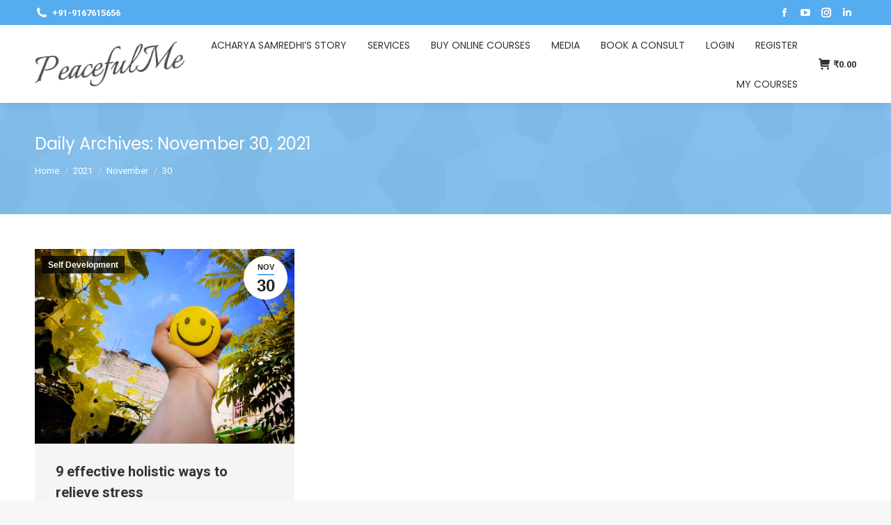

--- FILE ---
content_type: text/html; charset=UTF-8
request_url: https://peacefulme.in/2021/11/30/
body_size: 22747
content:

<!DOCTYPE html>
<!--[if !(IE 6) | !(IE 7) | !(IE 8)  ]><!-->
<html lang="en-US" class="no-js">
<!--<![endif]-->
<head>
	<meta charset="UTF-8" />
		<meta name="viewport" content="width=device-width, initial-scale=1, maximum-scale=1, user-scalable=0">
			<link rel="profile" href="https://gmpg.org/xfn/11" />
	<script type="text/javascript" id="lpData">
/* <![CDATA[ */
var lpData = {"site_url":"https:\/\/peacefulme.in","user_id":"0","theme":"dt-the7","lp_rest_url":"https:\/\/peacefulme.in\/wp-json\/","nonce":"1678e57403","is_course_archive":"","courses_url":"https:\/\/peacefulme.in\/courses\/","urlParams":[],"lp_version":"4.2.9.4","lp_rest_load_ajax":"https:\/\/peacefulme.in\/wp-json\/lp\/v1\/load_content_via_ajax\/","ajaxUrl":"https:\/\/peacefulme.in\/wp-admin\/admin-ajax.php","lpAjaxUrl":"https:\/\/peacefulme.in\/lp-ajax-handle","coverImageRatio":"5.16","toast":{"gravity":"bottom","position":"center","duration":3000,"close":1,"stopOnFocus":1,"classPrefix":"lp-toast"},"i18n":[]};
/* ]]> */
</script>
<script type="text/javascript" id="lpSettingCourses">
/* <![CDATA[ */
var lpSettingCourses = {"lpArchiveLoadAjax":"1","lpArchiveNoLoadAjaxFirst":"0","lpArchivePaginationType":"number","noLoadCoursesJs":"0"};
/* ]]> */
</script>
		<style id="learn-press-custom-css">
			:root {
				--lp-container-max-width: 1290px;
				--lp-cotainer-padding: 1rem;
				--lp-primary-color: #ffb606;
				--lp-secondary-color: #442e66;
			}
		</style>
		<meta name='robots' content='noindex, follow' />
	<style>img:is([sizes="auto" i], [sizes^="auto," i]) { contain-intrinsic-size: 3000px 1500px }</style>
	
	<!-- This site is optimized with the Yoast SEO plugin v26.4 - https://yoast.com/wordpress/plugins/seo/ -->
	<title>November 30, 2021 &#8211; Peaceful Me</title>
	<meta property="og:locale" content="en_US" />
	<meta property="og:type" content="website" />
	<meta property="og:title" content="November 30, 2021 &#8211; Peaceful Me" />
	<meta property="og:url" content="https://peacefulme.in/2021/11/30/" />
	<meta property="og:site_name" content="Peaceful Me" />
	<meta name="twitter:card" content="summary_large_image" />
	<script type="application/ld+json" class="yoast-schema-graph">{"@context":"https://schema.org","@graph":[{"@type":"CollectionPage","@id":"https://peacefulme.in/2021/11/30/","url":"https://peacefulme.in/2021/11/30/","name":"November 30, 2021 &#8211; Peaceful Me","isPartOf":{"@id":"https://peacefulme.in/#website"},"primaryImageOfPage":{"@id":"https://peacefulme.in/2021/11/30/#primaryimage"},"image":{"@id":"https://peacefulme.in/2021/11/30/#primaryimage"},"thumbnailUrl":"https://peacefulme.in/wp-content/uploads/2021/11/9-effective-holistic-ways-to-relieve-stress.jpg","breadcrumb":{"@id":"https://peacefulme.in/2021/11/30/#breadcrumb"},"inLanguage":"en-US"},{"@type":"ImageObject","inLanguage":"en-US","@id":"https://peacefulme.in/2021/11/30/#primaryimage","url":"https://peacefulme.in/wp-content/uploads/2021/11/9-effective-holistic-ways-to-relieve-stress.jpg","contentUrl":"https://peacefulme.in/wp-content/uploads/2021/11/9-effective-holistic-ways-to-relieve-stress.jpg","width":1280,"height":960,"caption":"9 effective holistic ways to relieve stress"},{"@type":"BreadcrumbList","@id":"https://peacefulme.in/2021/11/30/#breadcrumb","itemListElement":[{"@type":"ListItem","position":1,"name":"Home","item":"https://peacefulme.in/"},{"@type":"ListItem","position":2,"name":"Archives for November 30, 2021"}]},{"@type":"WebSite","@id":"https://peacefulme.in/#website","url":"https://peacefulme.in/","name":"Peaceful Me","description":"","potentialAction":[{"@type":"SearchAction","target":{"@type":"EntryPoint","urlTemplate":"https://peacefulme.in/?s={search_term_string}"},"query-input":{"@type":"PropertyValueSpecification","valueRequired":true,"valueName":"search_term_string"}}],"inLanguage":"en-US"}]}</script>
	<!-- / Yoast SEO plugin. -->


<link rel='dns-prefetch' href='//platform-api.sharethis.com' />
<link rel='dns-prefetch' href='//js.hs-scripts.com' />
<link rel='dns-prefetch' href='//fonts.googleapis.com' />
<link rel="alternate" type="application/rss+xml" title="Peaceful Me &raquo; Feed" href="https://peacefulme.in/feed/" />
<link rel="alternate" type="application/rss+xml" title="Peaceful Me &raquo; Comments Feed" href="https://peacefulme.in/comments/feed/" />
<script type="text/javascript">
/* <![CDATA[ */
window._wpemojiSettings = {"baseUrl":"https:\/\/s.w.org\/images\/core\/emoji\/16.0.1\/72x72\/","ext":".png","svgUrl":"https:\/\/s.w.org\/images\/core\/emoji\/16.0.1\/svg\/","svgExt":".svg","source":{"concatemoji":"https:\/\/peacefulme.in\/wp-includes\/js\/wp-emoji-release.min.js?ver=6.8.3"}};
/*! This file is auto-generated */
!function(s,n){var o,i,e;function c(e){try{var t={supportTests:e,timestamp:(new Date).valueOf()};sessionStorage.setItem(o,JSON.stringify(t))}catch(e){}}function p(e,t,n){e.clearRect(0,0,e.canvas.width,e.canvas.height),e.fillText(t,0,0);var t=new Uint32Array(e.getImageData(0,0,e.canvas.width,e.canvas.height).data),a=(e.clearRect(0,0,e.canvas.width,e.canvas.height),e.fillText(n,0,0),new Uint32Array(e.getImageData(0,0,e.canvas.width,e.canvas.height).data));return t.every(function(e,t){return e===a[t]})}function u(e,t){e.clearRect(0,0,e.canvas.width,e.canvas.height),e.fillText(t,0,0);for(var n=e.getImageData(16,16,1,1),a=0;a<n.data.length;a++)if(0!==n.data[a])return!1;return!0}function f(e,t,n,a){switch(t){case"flag":return n(e,"\ud83c\udff3\ufe0f\u200d\u26a7\ufe0f","\ud83c\udff3\ufe0f\u200b\u26a7\ufe0f")?!1:!n(e,"\ud83c\udde8\ud83c\uddf6","\ud83c\udde8\u200b\ud83c\uddf6")&&!n(e,"\ud83c\udff4\udb40\udc67\udb40\udc62\udb40\udc65\udb40\udc6e\udb40\udc67\udb40\udc7f","\ud83c\udff4\u200b\udb40\udc67\u200b\udb40\udc62\u200b\udb40\udc65\u200b\udb40\udc6e\u200b\udb40\udc67\u200b\udb40\udc7f");case"emoji":return!a(e,"\ud83e\udedf")}return!1}function g(e,t,n,a){var r="undefined"!=typeof WorkerGlobalScope&&self instanceof WorkerGlobalScope?new OffscreenCanvas(300,150):s.createElement("canvas"),o=r.getContext("2d",{willReadFrequently:!0}),i=(o.textBaseline="top",o.font="600 32px Arial",{});return e.forEach(function(e){i[e]=t(o,e,n,a)}),i}function t(e){var t=s.createElement("script");t.src=e,t.defer=!0,s.head.appendChild(t)}"undefined"!=typeof Promise&&(o="wpEmojiSettingsSupports",i=["flag","emoji"],n.supports={everything:!0,everythingExceptFlag:!0},e=new Promise(function(e){s.addEventListener("DOMContentLoaded",e,{once:!0})}),new Promise(function(t){var n=function(){try{var e=JSON.parse(sessionStorage.getItem(o));if("object"==typeof e&&"number"==typeof e.timestamp&&(new Date).valueOf()<e.timestamp+604800&&"object"==typeof e.supportTests)return e.supportTests}catch(e){}return null}();if(!n){if("undefined"!=typeof Worker&&"undefined"!=typeof OffscreenCanvas&&"undefined"!=typeof URL&&URL.createObjectURL&&"undefined"!=typeof Blob)try{var e="postMessage("+g.toString()+"("+[JSON.stringify(i),f.toString(),p.toString(),u.toString()].join(",")+"));",a=new Blob([e],{type:"text/javascript"}),r=new Worker(URL.createObjectURL(a),{name:"wpTestEmojiSupports"});return void(r.onmessage=function(e){c(n=e.data),r.terminate(),t(n)})}catch(e){}c(n=g(i,f,p,u))}t(n)}).then(function(e){for(var t in e)n.supports[t]=e[t],n.supports.everything=n.supports.everything&&n.supports[t],"flag"!==t&&(n.supports.everythingExceptFlag=n.supports.everythingExceptFlag&&n.supports[t]);n.supports.everythingExceptFlag=n.supports.everythingExceptFlag&&!n.supports.flag,n.DOMReady=!1,n.readyCallback=function(){n.DOMReady=!0}}).then(function(){return e}).then(function(){var e;n.supports.everything||(n.readyCallback(),(e=n.source||{}).concatemoji?t(e.concatemoji):e.wpemoji&&e.twemoji&&(t(e.twemoji),t(e.wpemoji)))}))}((window,document),window._wpemojiSettings);
/* ]]> */
</script>
<link rel='stylesheet' id='xoo-aff-style-css' href='https://peacefulme.in/wp-content/plugins/easy-login-woocommerce/xoo-form-fields-fw/assets/css/xoo-aff-style.css?ver=2.1.0' type='text/css' media='all' />
<style id='xoo-aff-style-inline-css' type='text/css'>

.xoo-aff-input-group .xoo-aff-input-icon{
	background-color:  #eee;
	color:  #555;
	max-width: 40px;
	min-width: 40px;
	border-color:  #ccc;
	border-width: 1px;
	font-size: 14px;
}
.xoo-aff-group{
	margin-bottom: 30px;
}

.xoo-aff-group input[type="text"], .xoo-aff-group input[type="password"], .xoo-aff-group input[type="email"], .xoo-aff-group input[type="number"], .xoo-aff-group select, .xoo-aff-group select + .select2, .xoo-aff-group input[type="tel"], .xoo-aff-group input[type="file"]{
	background-color: #fff;
	color: #777;
	border-width: 1px;
	border-color: #cccccc;
	height: 50px;
}


.xoo-aff-group input[type="file"]{
	line-height: calc(50px - 13px);
}



.xoo-aff-group input[type="text"]::placeholder, .xoo-aff-group input[type="password"]::placeholder, .xoo-aff-group input[type="email"]::placeholder, .xoo-aff-group input[type="number"]::placeholder, .xoo-aff-group select::placeholder, .xoo-aff-group input[type="tel"]::placeholder, .xoo-aff-group .select2-selection__rendered, .xoo-aff-group .select2-container--default .select2-selection--single .select2-selection__rendered, .xoo-aff-group input[type="file"]::placeholder, .xoo-aff-group input::file-selector-button{
	color: #777;
}

.xoo-aff-group input[type="text"]:focus, .xoo-aff-group input[type="password"]:focus, .xoo-aff-group input[type="email"]:focus, .xoo-aff-group input[type="number"]:focus, .xoo-aff-group select:focus, .xoo-aff-group select + .select2:focus, .xoo-aff-group input[type="tel"]:focus, .xoo-aff-group input[type="file"]:focus{
	background-color: #ededed;
	color: #000;
}

[placeholder]:focus::-webkit-input-placeholder{
	color: #000!important;
}


.xoo-aff-input-icon + input[type="text"], .xoo-aff-input-icon + input[type="password"], .xoo-aff-input-icon + input[type="email"], .xoo-aff-input-icon + input[type="number"], .xoo-aff-input-icon + select, .xoo-aff-input-icon + select + .select2,  .xoo-aff-input-icon + input[type="tel"], .xoo-aff-input-icon + input[type="file"]{
	border-bottom-left-radius: 0;
	border-top-left-radius: 0;
}


</style>
<link rel='stylesheet' id='xoo-aff-font-awesome5-css' href='https://peacefulme.in/wp-content/plugins/easy-login-woocommerce/xoo-form-fields-fw/lib/fontawesome5/css/all.min.css?ver=6.8.3' type='text/css' media='all' />
<style id='wp-emoji-styles-inline-css' type='text/css'>

	img.wp-smiley, img.emoji {
		display: inline !important;
		border: none !important;
		box-shadow: none !important;
		height: 1em !important;
		width: 1em !important;
		margin: 0 0.07em !important;
		vertical-align: -0.1em !important;
		background: none !important;
		padding: 0 !important;
	}
</style>
<link rel='stylesheet' id='wp-block-library-css' href='https://peacefulme.in/wp-includes/css/dist/block-library/style.min.css?ver=6.8.3' type='text/css' media='all' />
<style id='wp-block-library-theme-inline-css' type='text/css'>
.wp-block-audio :where(figcaption){color:#555;font-size:13px;text-align:center}.is-dark-theme .wp-block-audio :where(figcaption){color:#ffffffa6}.wp-block-audio{margin:0 0 1em}.wp-block-code{border:1px solid #ccc;border-radius:4px;font-family:Menlo,Consolas,monaco,monospace;padding:.8em 1em}.wp-block-embed :where(figcaption){color:#555;font-size:13px;text-align:center}.is-dark-theme .wp-block-embed :where(figcaption){color:#ffffffa6}.wp-block-embed{margin:0 0 1em}.blocks-gallery-caption{color:#555;font-size:13px;text-align:center}.is-dark-theme .blocks-gallery-caption{color:#ffffffa6}:root :where(.wp-block-image figcaption){color:#555;font-size:13px;text-align:center}.is-dark-theme :root :where(.wp-block-image figcaption){color:#ffffffa6}.wp-block-image{margin:0 0 1em}.wp-block-pullquote{border-bottom:4px solid;border-top:4px solid;color:currentColor;margin-bottom:1.75em}.wp-block-pullquote cite,.wp-block-pullquote footer,.wp-block-pullquote__citation{color:currentColor;font-size:.8125em;font-style:normal;text-transform:uppercase}.wp-block-quote{border-left:.25em solid;margin:0 0 1.75em;padding-left:1em}.wp-block-quote cite,.wp-block-quote footer{color:currentColor;font-size:.8125em;font-style:normal;position:relative}.wp-block-quote:where(.has-text-align-right){border-left:none;border-right:.25em solid;padding-left:0;padding-right:1em}.wp-block-quote:where(.has-text-align-center){border:none;padding-left:0}.wp-block-quote.is-large,.wp-block-quote.is-style-large,.wp-block-quote:where(.is-style-plain){border:none}.wp-block-search .wp-block-search__label{font-weight:700}.wp-block-search__button{border:1px solid #ccc;padding:.375em .625em}:where(.wp-block-group.has-background){padding:1.25em 2.375em}.wp-block-separator.has-css-opacity{opacity:.4}.wp-block-separator{border:none;border-bottom:2px solid;margin-left:auto;margin-right:auto}.wp-block-separator.has-alpha-channel-opacity{opacity:1}.wp-block-separator:not(.is-style-wide):not(.is-style-dots){width:100px}.wp-block-separator.has-background:not(.is-style-dots){border-bottom:none;height:1px}.wp-block-separator.has-background:not(.is-style-wide):not(.is-style-dots){height:2px}.wp-block-table{margin:0 0 1em}.wp-block-table td,.wp-block-table th{word-break:normal}.wp-block-table :where(figcaption){color:#555;font-size:13px;text-align:center}.is-dark-theme .wp-block-table :where(figcaption){color:#ffffffa6}.wp-block-video :where(figcaption){color:#555;font-size:13px;text-align:center}.is-dark-theme .wp-block-video :where(figcaption){color:#ffffffa6}.wp-block-video{margin:0 0 1em}:root :where(.wp-block-template-part.has-background){margin-bottom:0;margin-top:0;padding:1.25em 2.375em}
</style>
<style id='classic-theme-styles-inline-css' type='text/css'>
/*! This file is auto-generated */
.wp-block-button__link{color:#fff;background-color:#32373c;border-radius:9999px;box-shadow:none;text-decoration:none;padding:calc(.667em + 2px) calc(1.333em + 2px);font-size:1.125em}.wp-block-file__button{background:#32373c;color:#fff;text-decoration:none}
</style>
<link rel='stylesheet' id='wp-components-css' href='https://peacefulme.in/wp-includes/css/dist/components/style.min.css?ver=6.8.3' type='text/css' media='all' />
<link rel='stylesheet' id='wp-preferences-css' href='https://peacefulme.in/wp-includes/css/dist/preferences/style.min.css?ver=6.8.3' type='text/css' media='all' />
<link rel='stylesheet' id='wp-block-editor-css' href='https://peacefulme.in/wp-includes/css/dist/block-editor/style.min.css?ver=6.8.3' type='text/css' media='all' />
<link rel='stylesheet' id='popup-maker-block-library-style-css' href='https://peacefulme.in/wp-content/plugins/popup-maker/dist/packages/block-library-style.css?ver=dbea705cfafe089d65f1' type='text/css' media='all' />
<style id='global-styles-inline-css' type='text/css'>
:root{--wp--preset--aspect-ratio--square: 1;--wp--preset--aspect-ratio--4-3: 4/3;--wp--preset--aspect-ratio--3-4: 3/4;--wp--preset--aspect-ratio--3-2: 3/2;--wp--preset--aspect-ratio--2-3: 2/3;--wp--preset--aspect-ratio--16-9: 16/9;--wp--preset--aspect-ratio--9-16: 9/16;--wp--preset--color--black: #000000;--wp--preset--color--cyan-bluish-gray: #abb8c3;--wp--preset--color--white: #FFF;--wp--preset--color--pale-pink: #f78da7;--wp--preset--color--vivid-red: #cf2e2e;--wp--preset--color--luminous-vivid-orange: #ff6900;--wp--preset--color--luminous-vivid-amber: #fcb900;--wp--preset--color--light-green-cyan: #7bdcb5;--wp--preset--color--vivid-green-cyan: #00d084;--wp--preset--color--pale-cyan-blue: #8ed1fc;--wp--preset--color--vivid-cyan-blue: #0693e3;--wp--preset--color--vivid-purple: #9b51e0;--wp--preset--color--accent: #55acee;--wp--preset--color--dark-gray: #111;--wp--preset--color--light-gray: #767676;--wp--preset--gradient--vivid-cyan-blue-to-vivid-purple: linear-gradient(135deg,rgba(6,147,227,1) 0%,rgb(155,81,224) 100%);--wp--preset--gradient--light-green-cyan-to-vivid-green-cyan: linear-gradient(135deg,rgb(122,220,180) 0%,rgb(0,208,130) 100%);--wp--preset--gradient--luminous-vivid-amber-to-luminous-vivid-orange: linear-gradient(135deg,rgba(252,185,0,1) 0%,rgba(255,105,0,1) 100%);--wp--preset--gradient--luminous-vivid-orange-to-vivid-red: linear-gradient(135deg,rgba(255,105,0,1) 0%,rgb(207,46,46) 100%);--wp--preset--gradient--very-light-gray-to-cyan-bluish-gray: linear-gradient(135deg,rgb(238,238,238) 0%,rgb(169,184,195) 100%);--wp--preset--gradient--cool-to-warm-spectrum: linear-gradient(135deg,rgb(74,234,220) 0%,rgb(151,120,209) 20%,rgb(207,42,186) 40%,rgb(238,44,130) 60%,rgb(251,105,98) 80%,rgb(254,248,76) 100%);--wp--preset--gradient--blush-light-purple: linear-gradient(135deg,rgb(255,206,236) 0%,rgb(152,150,240) 100%);--wp--preset--gradient--blush-bordeaux: linear-gradient(135deg,rgb(254,205,165) 0%,rgb(254,45,45) 50%,rgb(107,0,62) 100%);--wp--preset--gradient--luminous-dusk: linear-gradient(135deg,rgb(255,203,112) 0%,rgb(199,81,192) 50%,rgb(65,88,208) 100%);--wp--preset--gradient--pale-ocean: linear-gradient(135deg,rgb(255,245,203) 0%,rgb(182,227,212) 50%,rgb(51,167,181) 100%);--wp--preset--gradient--electric-grass: linear-gradient(135deg,rgb(202,248,128) 0%,rgb(113,206,126) 100%);--wp--preset--gradient--midnight: linear-gradient(135deg,rgb(2,3,129) 0%,rgb(40,116,252) 100%);--wp--preset--font-size--small: 13px;--wp--preset--font-size--medium: 20px;--wp--preset--font-size--large: 36px;--wp--preset--font-size--x-large: 42px;--wp--preset--spacing--20: 0.44rem;--wp--preset--spacing--30: 0.67rem;--wp--preset--spacing--40: 1rem;--wp--preset--spacing--50: 1.5rem;--wp--preset--spacing--60: 2.25rem;--wp--preset--spacing--70: 3.38rem;--wp--preset--spacing--80: 5.06rem;--wp--preset--shadow--natural: 6px 6px 9px rgba(0, 0, 0, 0.2);--wp--preset--shadow--deep: 12px 12px 50px rgba(0, 0, 0, 0.4);--wp--preset--shadow--sharp: 6px 6px 0px rgba(0, 0, 0, 0.2);--wp--preset--shadow--outlined: 6px 6px 0px -3px rgba(255, 255, 255, 1), 6px 6px rgba(0, 0, 0, 1);--wp--preset--shadow--crisp: 6px 6px 0px rgba(0, 0, 0, 1);}:where(.is-layout-flex){gap: 0.5em;}:where(.is-layout-grid){gap: 0.5em;}body .is-layout-flex{display: flex;}.is-layout-flex{flex-wrap: wrap;align-items: center;}.is-layout-flex > :is(*, div){margin: 0;}body .is-layout-grid{display: grid;}.is-layout-grid > :is(*, div){margin: 0;}:where(.wp-block-columns.is-layout-flex){gap: 2em;}:where(.wp-block-columns.is-layout-grid){gap: 2em;}:where(.wp-block-post-template.is-layout-flex){gap: 1.25em;}:where(.wp-block-post-template.is-layout-grid){gap: 1.25em;}.has-black-color{color: var(--wp--preset--color--black) !important;}.has-cyan-bluish-gray-color{color: var(--wp--preset--color--cyan-bluish-gray) !important;}.has-white-color{color: var(--wp--preset--color--white) !important;}.has-pale-pink-color{color: var(--wp--preset--color--pale-pink) !important;}.has-vivid-red-color{color: var(--wp--preset--color--vivid-red) !important;}.has-luminous-vivid-orange-color{color: var(--wp--preset--color--luminous-vivid-orange) !important;}.has-luminous-vivid-amber-color{color: var(--wp--preset--color--luminous-vivid-amber) !important;}.has-light-green-cyan-color{color: var(--wp--preset--color--light-green-cyan) !important;}.has-vivid-green-cyan-color{color: var(--wp--preset--color--vivid-green-cyan) !important;}.has-pale-cyan-blue-color{color: var(--wp--preset--color--pale-cyan-blue) !important;}.has-vivid-cyan-blue-color{color: var(--wp--preset--color--vivid-cyan-blue) !important;}.has-vivid-purple-color{color: var(--wp--preset--color--vivid-purple) !important;}.has-black-background-color{background-color: var(--wp--preset--color--black) !important;}.has-cyan-bluish-gray-background-color{background-color: var(--wp--preset--color--cyan-bluish-gray) !important;}.has-white-background-color{background-color: var(--wp--preset--color--white) !important;}.has-pale-pink-background-color{background-color: var(--wp--preset--color--pale-pink) !important;}.has-vivid-red-background-color{background-color: var(--wp--preset--color--vivid-red) !important;}.has-luminous-vivid-orange-background-color{background-color: var(--wp--preset--color--luminous-vivid-orange) !important;}.has-luminous-vivid-amber-background-color{background-color: var(--wp--preset--color--luminous-vivid-amber) !important;}.has-light-green-cyan-background-color{background-color: var(--wp--preset--color--light-green-cyan) !important;}.has-vivid-green-cyan-background-color{background-color: var(--wp--preset--color--vivid-green-cyan) !important;}.has-pale-cyan-blue-background-color{background-color: var(--wp--preset--color--pale-cyan-blue) !important;}.has-vivid-cyan-blue-background-color{background-color: var(--wp--preset--color--vivid-cyan-blue) !important;}.has-vivid-purple-background-color{background-color: var(--wp--preset--color--vivid-purple) !important;}.has-black-border-color{border-color: var(--wp--preset--color--black) !important;}.has-cyan-bluish-gray-border-color{border-color: var(--wp--preset--color--cyan-bluish-gray) !important;}.has-white-border-color{border-color: var(--wp--preset--color--white) !important;}.has-pale-pink-border-color{border-color: var(--wp--preset--color--pale-pink) !important;}.has-vivid-red-border-color{border-color: var(--wp--preset--color--vivid-red) !important;}.has-luminous-vivid-orange-border-color{border-color: var(--wp--preset--color--luminous-vivid-orange) !important;}.has-luminous-vivid-amber-border-color{border-color: var(--wp--preset--color--luminous-vivid-amber) !important;}.has-light-green-cyan-border-color{border-color: var(--wp--preset--color--light-green-cyan) !important;}.has-vivid-green-cyan-border-color{border-color: var(--wp--preset--color--vivid-green-cyan) !important;}.has-pale-cyan-blue-border-color{border-color: var(--wp--preset--color--pale-cyan-blue) !important;}.has-vivid-cyan-blue-border-color{border-color: var(--wp--preset--color--vivid-cyan-blue) !important;}.has-vivid-purple-border-color{border-color: var(--wp--preset--color--vivid-purple) !important;}.has-vivid-cyan-blue-to-vivid-purple-gradient-background{background: var(--wp--preset--gradient--vivid-cyan-blue-to-vivid-purple) !important;}.has-light-green-cyan-to-vivid-green-cyan-gradient-background{background: var(--wp--preset--gradient--light-green-cyan-to-vivid-green-cyan) !important;}.has-luminous-vivid-amber-to-luminous-vivid-orange-gradient-background{background: var(--wp--preset--gradient--luminous-vivid-amber-to-luminous-vivid-orange) !important;}.has-luminous-vivid-orange-to-vivid-red-gradient-background{background: var(--wp--preset--gradient--luminous-vivid-orange-to-vivid-red) !important;}.has-very-light-gray-to-cyan-bluish-gray-gradient-background{background: var(--wp--preset--gradient--very-light-gray-to-cyan-bluish-gray) !important;}.has-cool-to-warm-spectrum-gradient-background{background: var(--wp--preset--gradient--cool-to-warm-spectrum) !important;}.has-blush-light-purple-gradient-background{background: var(--wp--preset--gradient--blush-light-purple) !important;}.has-blush-bordeaux-gradient-background{background: var(--wp--preset--gradient--blush-bordeaux) !important;}.has-luminous-dusk-gradient-background{background: var(--wp--preset--gradient--luminous-dusk) !important;}.has-pale-ocean-gradient-background{background: var(--wp--preset--gradient--pale-ocean) !important;}.has-electric-grass-gradient-background{background: var(--wp--preset--gradient--electric-grass) !important;}.has-midnight-gradient-background{background: var(--wp--preset--gradient--midnight) !important;}.has-small-font-size{font-size: var(--wp--preset--font-size--small) !important;}.has-medium-font-size{font-size: var(--wp--preset--font-size--medium) !important;}.has-large-font-size{font-size: var(--wp--preset--font-size--large) !important;}.has-x-large-font-size{font-size: var(--wp--preset--font-size--x-large) !important;}
:where(.wp-block-post-template.is-layout-flex){gap: 1.25em;}:where(.wp-block-post-template.is-layout-grid){gap: 1.25em;}
:where(.wp-block-columns.is-layout-flex){gap: 2em;}:where(.wp-block-columns.is-layout-grid){gap: 2em;}
:root :where(.wp-block-pullquote){font-size: 1.5em;line-height: 1.6;}
</style>
<link rel='stylesheet' id='contact-form-7-css' href='https://peacefulme.in/wp-content/plugins/contact-form-7/includes/css/styles.css?ver=6.1.3' type='text/css' media='all' />
<link rel='stylesheet' id='ditty-news-ticker-font-css' href='https://peacefulme.in/wp-content/plugins/ditty-news-ticker/legacy/inc/static/libs/fontastic/styles.css?ver=3.1.59' type='text/css' media='all' />
<link rel='stylesheet' id='ditty-news-ticker-css' href='https://peacefulme.in/wp-content/plugins/ditty-news-ticker/legacy/inc/static/css/style.css?ver=3.1.59' type='text/css' media='all' />
<link rel='stylesheet' id='ditty-displays-css' href='https://peacefulme.in/wp-content/plugins/ditty-news-ticker/build/dittyDisplays.css?ver=3.1.59' type='text/css' media='all' />
<link rel='stylesheet' id='ditty-fontawesome-css' href='https://peacefulme.in/wp-content/plugins/ditty-news-ticker/includes/libs/fontawesome-6.4.0/css/all.css?ver=6.4.0' type='text/css' media='' />
<link rel='stylesheet' id='email-subscribers-css' href='https://peacefulme.in/wp-content/plugins/email-subscribers/lite/public/css/email-subscribers-public.css?ver=5.9.11' type='text/css' media='all' />
<link rel='stylesheet' id='rs-plugin-settings-css' href='https://peacefulme.in/wp-content/plugins/revslider/public/assets/css/rs6.css?ver=6.2.2' type='text/css' media='all' />
<style id='rs-plugin-settings-inline-css' type='text/css'>
#rs-demo-id {}
</style>
<link rel='stylesheet' id='share-this-share-buttons-sticky-css' href='https://peacefulme.in/wp-content/plugins/sharethis-share-buttons/css/mu-style.css?ver=1763479773' type='text/css' media='all' />
<link rel='stylesheet' id='widgetopts-styles-css' href='https://peacefulme.in/wp-content/plugins/widget-options/assets/css/widget-options.css?ver=4.1.3' type='text/css' media='all' />
<style id='woocommerce-inline-inline-css' type='text/css'>
.woocommerce form .form-row .required { visibility: visible; }
</style>
<link rel='stylesheet' id='wp-ulike-css' href='https://peacefulme.in/wp-content/plugins/wp-ulike/assets/css/wp-ulike.min.css?ver=4.7.11' type='text/css' media='all' />
<link rel='stylesheet' id='xoo-el-style-css' href='https://peacefulme.in/wp-content/plugins/easy-login-woocommerce/assets/css/xoo-el-style.css?ver=3.0.1' type='text/css' media='all' />
<style id='xoo-el-style-inline-css' type='text/css'>

	.xoo-el-form-container button.btn.button.xoo-el-action-btn{
		background-color: #000000;
		color: #ffffff;
		font-weight: 600;
		font-size: 15px;
		height: 40px;
	}

.xoo-el-container:not(.xoo-el-style-slider) .xoo-el-inmodal{
	max-width: 800px;
	max-height: 600px;
}

.xoo-el-style-slider .xoo-el-modal{
	transform: translateX(800px);
	max-width: 800px;
}

	.xoo-el-sidebar{
		background-image: url(https://peacefulme.in/wp-content/uploads/2021/09/login-cover.jpg);
		min-width: 40%;
	}

.xoo-el-main, .xoo-el-main a , .xoo-el-main label{
	color: #000000;
}
.xoo-el-srcont{
	background-color: #ffffff;
}
.xoo-el-form-container ul.xoo-el-tabs li.xoo-el-active {
	background-color: #000000;
	color: #ffffff;
}
.xoo-el-form-container ul.xoo-el-tabs li{
	background-color: #eeeeee;
	color: #000000;
	font-size: 16px;
	padding: 12px 20px;
}
.xoo-el-main{
	padding: 40px 30px;
}

.xoo-el-form-container button.xoo-el-action-btn:not(.button){
    font-weight: 600;
    font-size: 15px;
}



	.xoo-el-modal:before {
		vertical-align: middle;
	}

	.xoo-el-style-slider .xoo-el-srcont {
		justify-content: center;
	}

	.xoo-el-style-slider .xoo-el-main{
		padding-top: 10px;
		padding-bottom: 10px; 
	}





.xoo-el-popup-active .xoo-el-opac{
    opacity: 0.7;
    background-color: #000000;
}





</style>
<link rel='stylesheet' id='xoo-el-fonts-css' href='https://peacefulme.in/wp-content/plugins/easy-login-woocommerce/assets/css/xoo-el-fonts.css?ver=3.0.1' type='text/css' media='all' />
<link rel='stylesheet' id='if-menu-site-css-css' href='https://peacefulme.in/wp-content/plugins/if-menu/assets/if-menu-site.css?ver=6.8.3' type='text/css' media='all' />
<link rel='stylesheet' id='brands-styles-css' href='https://peacefulme.in/wp-content/plugins/woocommerce/assets/css/brands.css?ver=10.3.5' type='text/css' media='all' />
<link rel='stylesheet' id='the7-font-css' href='https://peacefulme.in/wp-content/themes/dt-the7/fonts/icomoon-the7-font/icomoon-the7-font.min.css?ver=11.9.0' type='text/css' media='all' />
<link rel='stylesheet' id='the7-awesome-fonts-css' href='https://peacefulme.in/wp-content/themes/dt-the7/fonts/FontAwesome/css/all.min.css?ver=11.9.0' type='text/css' media='all' />
<link rel='stylesheet' id='the7-Defaults-css' href='https://peacefulme.in/wp-content/uploads/smile_fonts/Defaults/Defaults.css?ver=6.8.3' type='text/css' media='all' />
<link rel='stylesheet' id='js_composer_front-css' href='https://peacefulme.in/wp-content/plugins/js_composer/assets/css/js_composer.min.css?ver=7.4' type='text/css' media='all' />
<link rel='stylesheet' id='dt-web-fonts-css' href='https://fonts.googleapis.com/css?family=Roboto:400,600,700%7CRoboto+Condensed:400,600,700%7CPoppins:400,600,700' type='text/css' media='all' />
<link rel='stylesheet' id='dt-main-css' href='https://peacefulme.in/wp-content/themes/dt-the7/css/main.min.css?ver=11.9.0' type='text/css' media='all' />
<style id='dt-main-inline-css' type='text/css'>
body #load {
  display: block;
  height: 100%;
  overflow: hidden;
  position: fixed;
  width: 100%;
  z-index: 9901;
  opacity: 1;
  visibility: visible;
  transition: all .35s ease-out;
}
.load-wrap {
  width: 100%;
  height: 100%;
  background-position: center center;
  background-repeat: no-repeat;
  text-align: center;
  display: -ms-flexbox;
  display: -ms-flex;
  display: flex;
  -ms-align-items: center;
  -ms-flex-align: center;
  align-items: center;
  -ms-flex-flow: column wrap;
  flex-flow: column wrap;
  -ms-flex-pack: center;
  -ms-justify-content: center;
  justify-content: center;
}
.load-wrap > svg {
  position: absolute;
  top: 50%;
  left: 50%;
  transform: translate(-50%,-50%);
}
#load {
  background: var(--the7-elementor-beautiful-loading-bg,#ffffff);
  --the7-beautiful-spinner-color2: var(--the7-beautiful-spinner-color,rgba(59,140,237,0.5));
}

</style>
<link rel='stylesheet' id='the7-custom-scrollbar-css' href='https://peacefulme.in/wp-content/themes/dt-the7/lib/custom-scrollbar/custom-scrollbar.min.css?ver=11.9.0' type='text/css' media='all' />
<link rel='stylesheet' id='the7-wpbakery-css' href='https://peacefulme.in/wp-content/themes/dt-the7/css/wpbakery.min.css?ver=11.9.0' type='text/css' media='all' />
<link rel='stylesheet' id='the7pt-static-css' href='https://peacefulme.in/wp-content/plugins/dt-the7-core/assets/css/post-type.min.css?ver=11.9.0' type='text/css' media='all' />
<link rel='stylesheet' id='the7-css-vars-css' href='https://peacefulme.in/wp-content/uploads/the7-css/css-vars.css?ver=f169ab28220e' type='text/css' media='all' />
<link rel='stylesheet' id='dt-custom-css' href='https://peacefulme.in/wp-content/uploads/the7-css/custom.css?ver=f169ab28220e' type='text/css' media='all' />
<link rel='stylesheet' id='wc-dt-custom-css' href='https://peacefulme.in/wp-content/uploads/the7-css/compatibility/wc-dt-custom.css?ver=f169ab28220e' type='text/css' media='all' />
<link rel='stylesheet' id='dt-media-css' href='https://peacefulme.in/wp-content/uploads/the7-css/media.css?ver=f169ab28220e' type='text/css' media='all' />
<link rel='stylesheet' id='the7-mega-menu-css' href='https://peacefulme.in/wp-content/uploads/the7-css/mega-menu.css?ver=f169ab28220e' type='text/css' media='all' />
<link rel='stylesheet' id='the7-elements-albums-portfolio-css' href='https://peacefulme.in/wp-content/uploads/the7-css/the7-elements-albums-portfolio.css?ver=f169ab28220e' type='text/css' media='all' />
<link rel='stylesheet' id='the7-elements-css' href='https://peacefulme.in/wp-content/uploads/the7-css/post-type-dynamic.css?ver=f169ab28220e' type='text/css' media='all' />
<link rel='stylesheet' id='style-css' href='https://peacefulme.in/wp-content/themes/dt-the7/style.css?ver=11.9.0' type='text/css' media='all' />
<link rel='stylesheet' id='the7-elementor-global-css' href='https://peacefulme.in/wp-content/themes/dt-the7/css/compatibility/elementor/elementor-global.min.css?ver=11.9.0' type='text/css' media='all' />
<link rel='stylesheet' id='elementor-frontend-css' href='https://peacefulme.in/wp-content/plugins/elementor/assets/css/frontend.min.css?ver=3.33.1' type='text/css' media='all' />
<link rel='stylesheet' id='eael-general-css' href='https://peacefulme.in/wp-content/plugins/essential-addons-for-elementor-lite/assets/front-end/css/view/general.min.css?ver=6.5.0' type='text/css' media='all' />
<link rel='stylesheet' id='learnpress-widgets-css' href='https://peacefulme.in/wp-content/plugins/learnpress/assets/css/widgets.min.css?ver=4.2.9.4' type='text/css' media='all' />
<script type="text/javascript" src="https://peacefulme.in/wp-includes/js/jquery/jquery.min.js?ver=3.7.1" id="jquery-core-js"></script>
<script type="text/javascript" src="https://peacefulme.in/wp-includes/js/jquery/jquery-migrate.min.js?ver=3.4.1" id="jquery-migrate-js"></script>
<script type="text/javascript" id="xoo-aff-js-js-extra">
/* <![CDATA[ */
var xoo_aff_localize = {"adminurl":"https:\/\/peacefulme.in\/wp-admin\/admin-ajax.php","password_strength":{"min_password_strength":3,"i18n_password_error":"Please enter a stronger password.","i18n_password_hint":"Hint: The password should be at least twelve characters long. To make it stronger, use upper and lower case letters, numbers, and symbols like ! &quot; ? $ % ^ &amp; )."}};
/* ]]> */
</script>
<script type="text/javascript" src="https://peacefulme.in/wp-content/plugins/easy-login-woocommerce/xoo-form-fields-fw/assets/js/xoo-aff-js.js?ver=2.1.0" id="xoo-aff-js-js" defer="defer" data-wp-strategy="defer"></script>
<script type="text/javascript" src="https://peacefulme.in/wp-content/plugins/revslider/public/assets/js/rbtools.min.js?ver=6.0" id="tp-tools-js"></script>
<script type="text/javascript" src="https://peacefulme.in/wp-content/plugins/revslider/public/assets/js/rs6.min.js?ver=6.2.2" id="revmin-js"></script>
<script type="text/javascript" src="//platform-api.sharethis.com/js/sharethis.js?ver=2.3.6#property=5e8a241a7a27060019ebe5f6&amp;product=sticky-buttons&amp;source=sharethis-share-buttons-wordpress" id="share-this-share-buttons-mu-js"></script>
<script type="text/javascript" src="https://peacefulme.in/wp-content/plugins/woocommerce/assets/js/jquery-blockui/jquery.blockUI.min.js?ver=2.7.0-wc.10.3.5" id="wc-jquery-blockui-js" data-wp-strategy="defer"></script>
<script type="text/javascript" id="wc-add-to-cart-js-extra">
/* <![CDATA[ */
var wc_add_to_cart_params = {"ajax_url":"\/wp-admin\/admin-ajax.php","wc_ajax_url":"\/?wc-ajax=%%endpoint%%","i18n_view_cart":"View cart","cart_url":"https:\/\/peacefulme.in\/registration\/cart\/","is_cart":"","cart_redirect_after_add":"no"};
/* ]]> */
</script>
<script type="text/javascript" src="https://peacefulme.in/wp-content/plugins/woocommerce/assets/js/frontend/add-to-cart.min.js?ver=10.3.5" id="wc-add-to-cart-js" data-wp-strategy="defer"></script>
<script type="text/javascript" src="https://peacefulme.in/wp-content/plugins/woocommerce/assets/js/js-cookie/js.cookie.min.js?ver=2.1.4-wc.10.3.5" id="wc-js-cookie-js" defer="defer" data-wp-strategy="defer"></script>
<script type="text/javascript" id="woocommerce-js-extra">
/* <![CDATA[ */
var woocommerce_params = {"ajax_url":"\/wp-admin\/admin-ajax.php","wc_ajax_url":"\/?wc-ajax=%%endpoint%%","i18n_password_show":"Show password","i18n_password_hide":"Hide password"};
/* ]]> */
</script>
<script type="text/javascript" src="https://peacefulme.in/wp-content/plugins/woocommerce/assets/js/frontend/woocommerce.min.js?ver=10.3.5" id="woocommerce-js" defer="defer" data-wp-strategy="defer"></script>
<script type="text/javascript" src="https://peacefulme.in/wp-content/plugins/js_composer/assets/js/vendors/woocommerce-add-to-cart.js?ver=7.4" id="vc_woocommerce-add-to-cart-js-js"></script>
<script type="text/javascript" id="dt-above-fold-js-extra">
/* <![CDATA[ */
var dtLocal = {"themeUrl":"https:\/\/peacefulme.in\/wp-content\/themes\/dt-the7","passText":"To view this protected post, enter the password below:","moreButtonText":{"loading":"Loading...","loadMore":"Load more"},"postID":"2861","ajaxurl":"https:\/\/peacefulme.in\/wp-admin\/admin-ajax.php","REST":{"baseUrl":"https:\/\/peacefulme.in\/wp-json\/the7\/v1","endpoints":{"sendMail":"\/send-mail"}},"contactMessages":{"required":"One or more fields have an error. Please check and try again.","terms":"Please accept the privacy policy.","fillTheCaptchaError":"Please, fill the captcha."},"captchaSiteKey":"","ajaxNonce":"a58c5911cc","pageData":{"type":"archive","template":"archive","layout":"masonry"},"themeSettings":{"smoothScroll":"off","lazyLoading":false,"desktopHeader":{"height":100},"ToggleCaptionEnabled":"disabled","ToggleCaption":"Navigation","floatingHeader":{"showAfter":150,"showMenu":true,"height":60,"logo":{"showLogo":true,"html":"<img class=\" preload-me\" src=\"https:\/\/peacefulme.in\/wp-content\/uploads\/2021\/07\/PEACEFULME.png\" srcset=\"https:\/\/peacefulme.in\/wp-content\/uploads\/2021\/07\/PEACEFULME.png 1083w, https:\/\/peacefulme.in\/wp-content\/uploads\/2021\/07\/PEACEFULME.png 1083w\" width=\"1083\" height=\"327\"   sizes=\"1083px\" alt=\"Peaceful Me\" \/>","url":"https:\/\/peacefulme.in\/"}},"topLine":{"floatingTopLine":{"logo":{"showLogo":false,"html":""}}},"mobileHeader":{"firstSwitchPoint":1200,"secondSwitchPoint":778,"firstSwitchPointHeight":60,"secondSwitchPointHeight":60,"mobileToggleCaptionEnabled":"disabled","mobileToggleCaption":"Menu"},"stickyMobileHeaderFirstSwitch":{"logo":{"html":"<img class=\" preload-me\" src=\"https:\/\/peacefulme.in\/wp-content\/uploads\/2021\/07\/PEACEFULME.png\" srcset=\"https:\/\/peacefulme.in\/wp-content\/uploads\/2021\/07\/PEACEFULME.png 1083w, https:\/\/peacefulme.in\/wp-content\/uploads\/2021\/07\/PEACEFULME.png 1083w\" width=\"1083\" height=\"327\"   sizes=\"1083px\" alt=\"Peaceful Me\" \/>"}},"stickyMobileHeaderSecondSwitch":{"logo":{"html":"<img class=\" preload-me\" src=\"https:\/\/peacefulme.in\/wp-content\/uploads\/2021\/07\/PEACEFULME.png\" srcset=\"https:\/\/peacefulme.in\/wp-content\/uploads\/2021\/07\/PEACEFULME.png 1083w, https:\/\/peacefulme.in\/wp-content\/uploads\/2021\/07\/PEACEFULME.png 1083w\" width=\"1083\" height=\"327\"   sizes=\"1083px\" alt=\"Peaceful Me\" \/>"}},"sidebar":{"switchPoint":992},"boxedWidth":"1340px"},"VCMobileScreenWidth":"778","wcCartFragmentHash":"9bd0c1b45edd14ab3b3f269f1114b866","elementor":{"settings":{"container_width":0}}};
var dtShare = {"shareButtonText":{"facebook":"Share on Facebook","twitter":"Tweet","pinterest":"Pin it","linkedin":"Share on Linkedin","whatsapp":"Share on Whatsapp"},"overlayOpacity":"85"};
/* ]]> */
</script>
<script type="text/javascript" src="https://peacefulme.in/wp-content/themes/dt-the7/js/above-the-fold.min.js?ver=11.9.0" id="dt-above-fold-js"></script>
<script type="text/javascript" src="https://peacefulme.in/wp-content/themes/dt-the7/js/compatibility/woocommerce/woocommerce.min.js?ver=11.9.0" id="dt-woocommerce-js"></script>
<script type="text/javascript" src="https://peacefulme.in/wp-content/plugins/learnpress/assets/js/dist/loadAJAX.min.js?ver=4.2.9.4" id="lp-load-ajax-js" async="async" data-wp-strategy="async"></script>
<script></script><link rel="https://api.w.org/" href="https://peacefulme.in/wp-json/" /><link rel="EditURI" type="application/rsd+xml" title="RSD" href="https://peacefulme.in/xmlrpc.php?rsd" />
<meta name="generator" content="WordPress 6.8.3" />
<meta name="generator" content="WooCommerce 10.3.5" />
<style></style>	<noscript><style>.woocommerce-product-gallery{ opacity: 1 !important; }</style></noscript>
	<meta name="generator" content="Elementor 3.33.1; settings: css_print_method-external, google_font-enabled, font_display-auto">
			<style>
				.e-con.e-parent:nth-of-type(n+4):not(.e-lazyloaded):not(.e-no-lazyload),
				.e-con.e-parent:nth-of-type(n+4):not(.e-lazyloaded):not(.e-no-lazyload) * {
					background-image: none !important;
				}
				@media screen and (max-height: 1024px) {
					.e-con.e-parent:nth-of-type(n+3):not(.e-lazyloaded):not(.e-no-lazyload),
					.e-con.e-parent:nth-of-type(n+3):not(.e-lazyloaded):not(.e-no-lazyload) * {
						background-image: none !important;
					}
				}
				@media screen and (max-height: 640px) {
					.e-con.e-parent:nth-of-type(n+2):not(.e-lazyloaded):not(.e-no-lazyload),
					.e-con.e-parent:nth-of-type(n+2):not(.e-lazyloaded):not(.e-no-lazyload) * {
						background-image: none !important;
					}
				}
			</style>
			<meta name="generator" content="Powered by WPBakery Page Builder - drag and drop page builder for WordPress."/>
<meta name="generator" content="Powered by Slider Revolution 6.2.2 - responsive, Mobile-Friendly Slider Plugin for WordPress with comfortable drag and drop interface." />
<script type="text/javascript" id="the7-loader-script">
document.addEventListener("DOMContentLoaded", function(event) {
	var load = document.getElementById("load");
	if(!load.classList.contains('loader-removed')){
		var removeLoading = setTimeout(function() {
			load.className += " loader-removed";
		}, 300);
	}
});
</script>
		<link rel="icon" href="https://peacefulme.in/wp-content/uploads/2020/04/peaceful-favicon.ico" type="image/x-icon" sizes="16x16"/><link rel="icon" href="https://peacefulme.in/wp-content/uploads/2020/04/peaceful-favicon.ico" type="image/x-icon" sizes="32x32"/><script type="text/javascript">function setREVStartSize(e){			
			try {								
				var pw = document.getElementById(e.c).parentNode.offsetWidth,
					newh;
				pw = pw===0 || isNaN(pw) ? window.innerWidth : pw;
				e.tabw = e.tabw===undefined ? 0 : parseInt(e.tabw);
				e.thumbw = e.thumbw===undefined ? 0 : parseInt(e.thumbw);
				e.tabh = e.tabh===undefined ? 0 : parseInt(e.tabh);
				e.thumbh = e.thumbh===undefined ? 0 : parseInt(e.thumbh);
				e.tabhide = e.tabhide===undefined ? 0 : parseInt(e.tabhide);
				e.thumbhide = e.thumbhide===undefined ? 0 : parseInt(e.thumbhide);
				e.mh = e.mh===undefined || e.mh=="" || e.mh==="auto" ? 0 : parseInt(e.mh,0);		
				if(e.layout==="fullscreen" || e.l==="fullscreen") 						
					newh = Math.max(e.mh,window.innerHeight);				
				else{					
					e.gw = Array.isArray(e.gw) ? e.gw : [e.gw];
					for (var i in e.rl) if (e.gw[i]===undefined || e.gw[i]===0) e.gw[i] = e.gw[i-1];					
					e.gh = e.el===undefined || e.el==="" || (Array.isArray(e.el) && e.el.length==0)? e.gh : e.el;
					e.gh = Array.isArray(e.gh) ? e.gh : [e.gh];
					for (var i in e.rl) if (e.gh[i]===undefined || e.gh[i]===0) e.gh[i] = e.gh[i-1];
										
					var nl = new Array(e.rl.length),
						ix = 0,						
						sl;					
					e.tabw = e.tabhide>=pw ? 0 : e.tabw;
					e.thumbw = e.thumbhide>=pw ? 0 : e.thumbw;
					e.tabh = e.tabhide>=pw ? 0 : e.tabh;
					e.thumbh = e.thumbhide>=pw ? 0 : e.thumbh;					
					for (var i in e.rl) nl[i] = e.rl[i]<window.innerWidth ? 0 : e.rl[i];
					sl = nl[0];									
					for (var i in nl) if (sl>nl[i] && nl[i]>0) { sl = nl[i]; ix=i;}															
					var m = pw>(e.gw[ix]+e.tabw+e.thumbw) ? 1 : (pw-(e.tabw+e.thumbw)) / (e.gw[ix]);					

					newh =  (e.type==="carousel" && e.justify==="true" ? e.gh[ix] : (e.gh[ix] * m)) + (e.tabh + e.thumbh);
				}			
				
				if(window.rs_init_css===undefined) window.rs_init_css = document.head.appendChild(document.createElement("style"));					
				document.getElementById(e.c).height = newh;
				window.rs_init_css.innerHTML += "#"+e.c+"_wrapper { height: "+newh+"px }";				
			} catch(e){
				console.log("Failure at Presize of Slider:" + e)
			}					   
		  };</script>
		<style type="text/css" id="wp-custom-css">
			.branding {
    width: 20%!important;
}
.logo-box {
    width: 20%;
}

.learn-press-message{
	display:none!important;
}

img.preload-me {
    width: 100%;
    height: auto;
}
a.yotu-pagination-more.yotu-button-prs.yotu-button-prs-1 {
    font-family: "Aladin", Sans-serif;
    font-weight: 500;
    background-color: #0B0064;
    background-image: none;
    color: #ffffff;
    font-size: 20px;
    padding: 7px 22px;
}
.wpcf7-form input[type="submit"] {
    margin-top: 10px;
}
.content ul {
    list-style: none;
    margin-left: 0px!important;
}
.content ul li {
    background: none!important;
    padding-left: 0px!important;
    padding-bottom: 0px!important;
}
.content .homecormen ul li {
    background: url(https://peacefulme.in/wp-content/uploads/2020/06/arrow-icon.png) 0 3px no-repeat!important;
    padding-left: 37px!important;
    padding-bottom: 10px!important;
}
:root {
    --lp-cotainer-max-with: 1290px;
    --lp-cotainer-padding: 2rem;
    --lp-primary-color: #000000;
    --lp-secondary-color: #55ACEE;
}
.lp-archive-courses .course-title {
font: normal bold 24px / 34px "Roboto", Helvetica, Arial, Verdana, sans-serif;
    text-transform: none;
	color: #000000;
	margin: 10px 0;
    padding: 0;
}
.lp-archive-courses .course-meta__pull-left .meta-item__value label{
    color: #000000;
}
.meta-item-quiz {
    display: none !important;
}
#bottom-bar .wf-float-left {
    display: none!important;
}

@media (max-width:767px){
	ul.learn-press-courses.lp-list-courses-no-css.list .course-content {
    display: flex!important;
    flex-direction: column!important;
}
	.lp-archive-courses .course-content .wrap-btn-add-course-to-cart .lp-button {
		margin-top: 10px!imprtant;
	}
}


		</style>
		<noscript><style> .wpb_animate_when_almost_visible { opacity: 1; }</style></noscript><style id='the7-custom-inline-css' type='text/css'>
.mobile-header-bar {border-bottom: 1px solid #cdcdcd;}
.plyr__controls {margin-top:25px !important; padding:0 !important;}
.plyr__controls input {margin-bottom:0 !important;}
ol li {padding-bottom:10px; text-align:justify;}

.wpulike {
    display: inline-block;
    margin-top: 12px;
    text-align: center;
    width: 100%;
}
.em-ticket-select {width:60px;}
#em-wrapper p, .event .entry-content br  {display:none;}
.events-table td, .events-table th {padding:10px !important;}
.event .post-thumbnail img {width:100%; margin-bottom:10px;}
div.em-booking-login label {width:auto !important;}
.content ul {list-style:none; margin-left:10px; margin-top:15px;}
.content ul li {background:url("https://peacefulme.in/wp-content/uploads/2020/06/arrow-icon.png") 0 3px no-repeat; padding-left:37px; padding-bottom:10px;}
.mep-events-wrapper {margin:0; padding:0;}
#btn-razorpay, #btn-razorpay-cancel {background: #55acee;padding: 10px 15px;border: 0;color: #fff;border-radius: 25px;margin-right: 10px;}
.woocommerce-Price-currencySymbol {font-family:Arial !important;}
.woocommerce-thankyou-order-details li {padding-top:0 !important; margin-bottom:10px; border-top:0 !important; border-bottom:1px solid;}
.single-mep_events #main:not(.sidebar-none) .wf-container-main {display:inline-block !important;}
.mep-events-wrapper {max-width:100% !important;}
h4.mep-cart-table-title, .shopping-cart-inner .event-custom-price, .woocommerce-terms-and-conditions-link {display:none;}
@media screen and (min-width:1200px) {
.page-id-357 .woocommerce-cart-form {width: calc(100% - 40% - 50px);}
.page-id-357 .woocommerce-cart-wrap .cart-collaterals {width: 40%;}
}
</style>
</head>
<body id="the7-body" class="archive date wp-embed-responsive wp-theme-dt-the7 theme-dt-the7 the7-core-ver-2.2.8 woocommerce-no-js layout-masonry-grid description-on-hover dt-responsive-on right-mobile-menu-close-icon ouside-menu-close-icon mobile-hamburger-close-bg-enable mobile-hamburger-close-bg-hover-enable  fade-medium-mobile-menu-close-icon fade-medium-menu-close-icon srcset-enabled btn-flat custom-btn-color custom-btn-hover-color phantom-slide phantom-shadow-decoration phantom-custom-logo-on sticky-mobile-header top-header first-switch-logo-left first-switch-menu-right second-switch-logo-left second-switch-menu-right right-mobile-menu layzr-loading-on popup-message-style the7-ver-11.9.0 dt-fa-compatibility wpb-js-composer js-comp-ver-7.4 vc_responsive elementor-default elementor-kit-2050">
<!-- The7 11.9.0 -->
<div id="load" class="ring-loader">
	<div class="load-wrap">
<style type="text/css">
    .the7-spinner {
        width: 72px;
        height: 72px;
        position: relative;
    }
    .the7-spinner > div {
        border-radius: 50%;
        width: 9px;
        left: 0;
        box-sizing: border-box;
        display: block;
        position: absolute;
        border: 9px solid #fff;
        width: 72px;
        height: 72px;
    }
    .the7-spinner-ring-bg{
        opacity: 0.25;
    }
    div.the7-spinner-ring {
        animation: spinner-animation 0.8s cubic-bezier(1, 1, 1, 1) infinite;
        border-color:var(--the7-beautiful-spinner-color2) transparent transparent transparent;
    }

    @keyframes spinner-animation{
        from{
            transform: rotate(0deg);
        }
        to {
            transform: rotate(360deg);
        }
    }
</style>

<div class="the7-spinner">
    <div class="the7-spinner-ring-bg"></div>
    <div class="the7-spinner-ring"></div>
</div></div>
</div>
<div id="page" >
	<a class="skip-link screen-reader-text" href="#content">Skip to content</a>

<div class="masthead inline-header right widgets full-width shadow-decoration shadow-mobile-header-decoration small-mobile-menu-icon dt-parent-menu-clickable show-sub-menu-on-hover show-mobile-logo"  role="banner">

	<div class="top-bar top-bar-line-hide">
	<div class="top-bar-bg" ></div>
	<div class="left-widgets mini-widgets"><a href="tel:+919167615656" class="mini-contacts phone show-on-desktop in-top-bar-left in-menu-second-switch"><i class="fa-fw the7-mw-icon-phone-bold"></i>+91-9167615656</a></div><div class="right-widgets mini-widgets"><div class="soc-ico show-on-desktop in-top-bar-right in-top-bar accent-bg disabled-border border-off hover-custom-bg hover-disabled-border  hover-border-off"><a title="Facebook page opens in new window" href="https://www.facebook.com/acharryasmredhi/" target="_blank" class="facebook"><span class="soc-font-icon"></span><span class="screen-reader-text">Facebook page opens in new window</span></a><a title="YouTube page opens in new window" href="https://www.youtube.com/channel/UCMbT8-nGyMHaWIdgEcSc3bQ" target="_blank" class="you-tube"><span class="soc-font-icon"></span><span class="screen-reader-text">YouTube page opens in new window</span></a><a title="Instagram page opens in new window" href="https://www.instagram.com/acharryasmredhi/" target="_blank" class="instagram"><span class="soc-font-icon"></span><span class="screen-reader-text">Instagram page opens in new window</span></a><a title="Linkedin page opens in new window" href="https://in.linkedin.com/in/acharryasmredhivedic" target="_blank" class="linkedin"><span class="soc-font-icon"></span><span class="screen-reader-text">Linkedin page opens in new window</span></a></div></div></div>

	<header class="header-bar">

		<div class="branding">
	<div id="site-title" class="assistive-text">Peaceful Me</div>
	<div id="site-description" class="assistive-text"></div>
	<a class="" href="https://peacefulme.in/"><img fetchpriority="high" class=" preload-me" src="https://peacefulme.in/wp-content/uploads/2021/07/PEACEFULME.png" srcset="https://peacefulme.in/wp-content/uploads/2021/07/PEACEFULME.png 1083w, https://peacefulme.in/wp-content/uploads/2021/07/PEACEFULME.png 1083w" width="1083" height="327"   sizes="1083px" alt="Peaceful Me" /><img class="mobile-logo preload-me" src="https://peacefulme.in/wp-content/uploads/2021/07/PEACEFULME.png" srcset="https://peacefulme.in/wp-content/uploads/2021/07/PEACEFULME.png 1083w, https://peacefulme.in/wp-content/uploads/2021/07/PEACEFULME.png 1083w" width="1083" height="327"   sizes="1083px" alt="Peaceful Me" /></a></div>

		<ul id="primary-menu" class="main-nav bg-outline-decoration hover-outline-decoration active-bg-decoration"><li class="menu-item menu-item-type-post_type menu-item-object-page menu-item-6138 first depth-0"><a href='https://peacefulme.in/acharya-samredhi-about/' data-level='1'><span class="menu-item-text"><span class="menu-text">Acharya Samredhi&#8217;s Story</span></span></a></li> <li class="menu-item menu-item-type-custom menu-item-object-custom menu-item-has-children menu-item-2189 has-children depth-0"><a href='#' data-level='1'><span class="menu-item-text"><span class="menu-text">Services</span></span></a><ul class="sub-nav level-arrows-on"><li class="menu-item menu-item-type-post_type menu-item-object-page menu-item-5269 first depth-1"><a href='https://peacefulme.in/personal-consultation/' data-level='2'><span class="menu-item-text"><span class="menu-text">Personal Consultation</span></span></a></li> <li class="menu-item menu-item-type-post_type menu-item-object-page menu-item-5268 depth-1"><a href='https://peacefulme.in/life-coaching/' data-level='2'><span class="menu-item-text"><span class="menu-text">Life Coaching</span></span></a></li> <li class="menu-item menu-item-type-post_type menu-item-object-page menu-item-3272 depth-1"><a href='https://peacefulme.in/self-development-workshop/' data-level='2'><span class="menu-item-text"><span class="menu-text">Self Empowerment Workshop</span></span></a></li> <li class="menu-item menu-item-type-post_type menu-item-object-page menu-item-6392 depth-1"><a href='https://peacefulme.in/corporate-workshops/' data-level='2'><span class="menu-item-text"><span class="menu-text">Corporate Workshops</span></span></a></li> </ul></li> <li class="menu-item menu-item-type-post_type menu-item-object-page menu-item-5769 depth-0"><a href='https://peacefulme.in/courses/' data-level='1'><span class="menu-item-text"><span class="menu-text">BUY ONLINE COURSES</span></span></a></li> <li class="menu-item menu-item-type-custom menu-item-object-custom menu-item-has-children menu-item-986 has-children depth-0"><a href='#' data-level='1'><span class="menu-item-text"><span class="menu-text">Media</span></span></a><ul class="sub-nav level-arrows-on"><li class="menu-item menu-item-type-post_type menu-item-object-page menu-item-5647 first depth-1"><a href='https://peacefulme.in/our-spotify-podcast/' data-level='2'><span class="menu-item-text"><span class="menu-text">Our Spotify Podcast</span></span></a></li> <li class="menu-item menu-item-type-post_type menu-item-object-page menu-item-808 depth-1"><a href='https://peacefulme.in/videos/' data-level='2'><span class="menu-item-text"><span class="menu-text">Our Videos</span></span></a></li> </ul></li> <li class="menu-item menu-item-type-custom menu-item-object-custom menu-item-6256 depth-0"><a href='https://docs.google.com/forms/d/e/1FAIpQLSfsHj9K8cidZJCQMqdi-iEhoa-AMEmN0heP1vkW1yFd2gyg7A/viewform' data-level='1'><span class="menu-item-text"><span class="menu-text">Book a consult</span></span></a></li> <li class="xoo-el-login-tgr menu-item menu-item-type-custom menu-item-object-custom menu-item-5644 depth-0"><a data-level='1'><span class="menu-item-text"><span class="menu-text">Login</span></span></a></li> <li class="xoo-el-reg-tgr menu-item menu-item-type-custom menu-item-object-custom menu-item-5645 last depth-0"><a data-level='1'><span class="menu-item-text"><span class="menu-text">Register</span></span></a></li> <li class="menu-item menu-item-type-custom menu-item-object-custom menu-item-6424 depth-0"><a href='/lp-profile/' data-level='1'><span class="menu-item-text"><span class="menu-text">My Courses</span></span></a></li> </ul>
		<div class="mini-widgets"><div class="show-on-desktop near-logo-first-switch near-logo-second-switch">
<div class="wc-shopping-cart shopping-cart rectangular-counter-style show-sub-cart" data-cart-hash="9bd0c1b45edd14ab3b3f269f1114b866">

	<a class="wc-ico-cart rectangular-counter-style show-sub-cart" href="https://peacefulme.in/registration/cart/"><i class="the7-mw-icon-cart-bold"></i><span class="woocommerce-Price-amount amount"><bdi><span class="woocommerce-Price-currencySymbol">&#8377;</span>0.00</bdi></span></a>

	<div class="shopping-cart-wrap">
		<div class="shopping-cart-inner">
			
						<p class="buttons top-position">
				<a href="https://peacefulme.in/registration/cart/" class="button view-cart">View Cart</a><a href="https://peacefulme.in/registration/checkout/" class="button checkout">Checkout</a>			</p>

						<ul class="cart_list product_list_widget empty">
				<li>No products in the cart.</li>			</ul>
			<div class="shopping-cart-bottom" style="display: none">
				<p class="total">
					<strong>Subtotal:</strong> <span class="woocommerce-Price-amount amount"><bdi><span class="woocommerce-Price-currencySymbol">&#8377;</span>0.00</bdi></span>				</p>
				<p class="buttons">
					<a href="https://peacefulme.in/registration/cart/" class="button view-cart">View Cart</a><a href="https://peacefulme.in/registration/checkout/" class="button checkout">Checkout</a>				</p>
			</div>
					</div>
	</div>

</div>
</div></div>
	</header>

</div>
<div role="navigation" class="dt-mobile-header mobile-menu-show-divider">
	<div class="dt-close-mobile-menu-icon"><div class="close-line-wrap"><span class="close-line"></span><span class="close-line"></span><span class="close-line"></span></div></div>	<ul id="mobile-menu" class="mobile-main-nav">
		<li class="menu-item menu-item-type-post_type menu-item-object-page menu-item-6138 first depth-0"><a href='https://peacefulme.in/acharya-samredhi-about/' data-level='1'><span class="menu-item-text"><span class="menu-text">Acharya Samredhi&#8217;s Story</span></span></a></li> <li class="menu-item menu-item-type-custom menu-item-object-custom menu-item-has-children menu-item-2189 has-children depth-0"><a href='#' data-level='1'><span class="menu-item-text"><span class="menu-text">Services</span></span></a><ul class="sub-nav level-arrows-on"><li class="menu-item menu-item-type-post_type menu-item-object-page menu-item-5269 first depth-1"><a href='https://peacefulme.in/personal-consultation/' data-level='2'><span class="menu-item-text"><span class="menu-text">Personal Consultation</span></span></a></li> <li class="menu-item menu-item-type-post_type menu-item-object-page menu-item-5268 depth-1"><a href='https://peacefulme.in/life-coaching/' data-level='2'><span class="menu-item-text"><span class="menu-text">Life Coaching</span></span></a></li> <li class="menu-item menu-item-type-post_type menu-item-object-page menu-item-3272 depth-1"><a href='https://peacefulme.in/self-development-workshop/' data-level='2'><span class="menu-item-text"><span class="menu-text">Self Empowerment Workshop</span></span></a></li> <li class="menu-item menu-item-type-post_type menu-item-object-page menu-item-6392 depth-1"><a href='https://peacefulme.in/corporate-workshops/' data-level='2'><span class="menu-item-text"><span class="menu-text">Corporate Workshops</span></span></a></li> </ul></li> <li class="menu-item menu-item-type-post_type menu-item-object-page menu-item-5769 depth-0"><a href='https://peacefulme.in/courses/' data-level='1'><span class="menu-item-text"><span class="menu-text">BUY ONLINE COURSES</span></span></a></li> <li class="menu-item menu-item-type-custom menu-item-object-custom menu-item-has-children menu-item-986 has-children depth-0"><a href='#' data-level='1'><span class="menu-item-text"><span class="menu-text">Media</span></span></a><ul class="sub-nav level-arrows-on"><li class="menu-item menu-item-type-post_type menu-item-object-page menu-item-5647 first depth-1"><a href='https://peacefulme.in/our-spotify-podcast/' data-level='2'><span class="menu-item-text"><span class="menu-text">Our Spotify Podcast</span></span></a></li> <li class="menu-item menu-item-type-post_type menu-item-object-page menu-item-808 depth-1"><a href='https://peacefulme.in/videos/' data-level='2'><span class="menu-item-text"><span class="menu-text">Our Videos</span></span></a></li> </ul></li> <li class="menu-item menu-item-type-custom menu-item-object-custom menu-item-6256 depth-0"><a href='https://docs.google.com/forms/d/e/1FAIpQLSfsHj9K8cidZJCQMqdi-iEhoa-AMEmN0heP1vkW1yFd2gyg7A/viewform' data-level='1'><span class="menu-item-text"><span class="menu-text">Book a consult</span></span></a></li> <li class="xoo-el-login-tgr menu-item menu-item-type-custom menu-item-object-custom menu-item-5644 depth-0"><a data-level='1'><span class="menu-item-text"><span class="menu-text">Login</span></span></a></li> <li class="xoo-el-reg-tgr menu-item menu-item-type-custom menu-item-object-custom menu-item-5645 last depth-0"><a data-level='1'><span class="menu-item-text"><span class="menu-text">Register</span></span></a></li> <li class="menu-item menu-item-type-custom menu-item-object-custom menu-item-6424 depth-0"><a href='/lp-profile/' data-level='1'><span class="menu-item-text"><span class="menu-text">My Courses</span></span></a></li> 	</ul>
	<div class='mobile-mini-widgets-in-menu'></div>
</div>

<style id="the7-page-content-style">
#main {
  padding-top: 50px;
}
@media screen and (max-width: 778px) {
  #main {
    padding-top: 50px;
  }
}

</style>		<div class="page-title content-left solid-bg breadcrumbs-mobile-off page-title-responsive-enabled page-title-parallax-bg bg-img-enabled">
			<div class="wf-wrap">

				<div class="page-title-head hgroup"><h1 >Daily Archives: <span>November 30, 2021</span></h1></div><div class="page-title-breadcrumbs"><div class="assistive-text">You are here:</div><ol class="breadcrumbs text-small" itemscope itemtype="https://schema.org/BreadcrumbList"><li itemprop="itemListElement" itemscope itemtype="https://schema.org/ListItem"><a itemprop="item" href="https://peacefulme.in/" title="Home"><span itemprop="name">Home</span></a><meta itemprop="position" content="1" /></li><li itemprop="itemListElement" itemscope itemtype="https://schema.org/ListItem"><a itemprop="item" href="https://peacefulme.in/2021/" title="2021"><span itemprop="name">2021</span></a><meta itemprop="position" content="2" /></li><li itemprop="itemListElement" itemscope itemtype="https://schema.org/ListItem"><a itemprop="item" href="https://peacefulme.in/2021/11/" title="November"><span itemprop="name">November</span></a><meta itemprop="position" content="3" /></li><li class="current" itemprop="itemListElement" itemscope itemtype="https://schema.org/ListItem"><span itemprop="name">30</span><meta itemprop="position" content="4" /></li></ol></div>			</div>
		</div>

		

<div id="main" class="sidebar-none sidebar-divider-off">

	
	<div class="main-gradient"></div>
	<div class="wf-wrap">
	<div class="wf-container-main">

	

	<!-- Content -->
	<div id="content" class="content" role="main">

		<style type="text/css" data-type="the7_shortcodes-inline-css">.blog-shortcode.archive-b8139ea1ce800d35059ac7409b18dffe.dividers-on.classic-layout-list article {
  margin-top: ;
  padding-top: 0;
  border-color: ;
}
.blog-shortcode.archive-b8139ea1ce800d35059ac7409b18dffe.dividers-on.classic-layout-list article:first-of-type {
  margin-top: 0;
  padding-top: 0;
}
.blog-shortcode.archive-b8139ea1ce800d35059ac7409b18dffe.classic-layout-list.mode-list .post-thumbnail-wrap {
  width: ;
}
.blog-shortcode.archive-b8139ea1ce800d35059ac7409b18dffe.classic-layout-list.mode-list .post-entry-content {
  width: calc(100% - );
}
.blog-shortcode.archive-b8139ea1ce800d35059ac7409b18dffe.classic-layout-list.mode-list .no-img .post-entry-content {
  width: 100%;
}
.blog-shortcode.archive-b8139ea1ce800d35059ac7409b18dffe .filter-bg-decoration .filter-categories a.act {
  color: #fff;
}
.blog-shortcode.archive-b8139ea1ce800d35059ac7409b18dffe:not(.mode-masonry) article {
  margin-top: ;
}
.blog-shortcode.archive-b8139ea1ce800d35059ac7409b18dffe:not(.mode-masonry) article:first-of-type,
.blog-shortcode.archive-b8139ea1ce800d35059ac7409b18dffe:not(.mode-masonry) article.visible.first:not(.product) {
  margin-top: 0;
}
.blog-shortcode.archive-b8139ea1ce800d35059ac7409b18dffe.dividers-on:not(.mode-masonry) article {
  margin-top: 0;
  padding-top: ;
}
.blog-shortcode.archive-b8139ea1ce800d35059ac7409b18dffe.dividers-on:not(.mode-masonry) article:first-of-type,
.blog-shortcode.archive-b8139ea1ce800d35059ac7409b18dffe.dividers-on:not(.mode-masonry) article.visible.first:not(.product) {
  margin-top: 0;
  padding-top: 0;
}
.blog-shortcode.archive-b8139ea1ce800d35059ac7409b18dffe .post-thumbnail-wrap {
  padding: 0px 0px 0px 0px;
}
.blog-shortcode.archive-b8139ea1ce800d35059ac7409b18dffe.enable-bg-rollover .post-thumbnail-rollover:after {
  background: ;
  background: -webkit-linear-gradient();
  background: linear-gradient();
}
.blog-shortcode.archive-b8139ea1ce800d35059ac7409b18dffe .gallery-zoom-ico {
  width: 44px;
  height: 44px;
  line-height: 44px;
  border-radius: 100px;
  margin: -22px 0 0 -22px;
  border-width: 0px;
  color: #ffffff;
}
.bottom-overlap-layout-list.blog-shortcode.archive-b8139ea1ce800d35059ac7409b18dffe .gallery-zoom-ico {
  margin-top: -72px;
}
.gradient-overlay-layout-list.blog-shortcode.archive-b8139ea1ce800d35059ac7409b18dffe .gallery-zoom-ico,
.content-rollover-layout-list.blog-shortcode.archive-b8139ea1ce800d35059ac7409b18dffe .gallery-zoom-ico {
  margin: 0 0 10px;
}
.content-align-center.gradient-overlay-layout-list.blog-shortcode.archive-b8139ea1ce800d35059ac7409b18dffe .gallery-zoom-ico,
.content-align-center.content-rollover-layout-list.blog-shortcode.archive-b8139ea1ce800d35059ac7409b18dffe .gallery-zoom-ico {
  margin: 0 auto 10px;
}
.dt-icon-bg-on.blog-shortcode.archive-b8139ea1ce800d35059ac7409b18dffe .gallery-zoom-ico {
  background: rgba(255,255,255,0.3);
  box-shadow: none;
}
.blog-shortcode.archive-b8139ea1ce800d35059ac7409b18dffe .gallery-zoom-ico > span,
.blog-shortcode.archive-b8139ea1ce800d35059ac7409b18dffe .gallery-zoom-ico:before {
  font-size: 32px;
  line-height: 44px;
}
.blog-shortcode.archive-b8139ea1ce800d35059ac7409b18dffe .gallery-zoom-ico > span,
.blog-shortcode.archive-b8139ea1ce800d35059ac7409b18dffe .gallery-zoom-ico:before {
  color: #ffffff;
}
.blog-shortcode.archive-b8139ea1ce800d35059ac7409b18dffe .entry-title,
.blog-shortcode.archive-b8139ea1ce800d35059ac7409b18dffe.owl-carousel .entry-title {
  margin-bottom: 10px;
  font-weight: bold;
}
.blog-shortcode.archive-b8139ea1ce800d35059ac7409b18dffe .entry-meta {
  margin-bottom: 15px;
}
.blog-shortcode.archive-b8139ea1ce800d35059ac7409b18dffe .portfolio-categories {
  margin-bottom: 15px;
}
.blog-shortcode.archive-b8139ea1ce800d35059ac7409b18dffe .entry-excerpt {
  margin-bottom: 5px;
}
.blog-shortcode.archive-b8139ea1ce800d35059ac7409b18dffe:not(.centered-layout-list) .post-entry-content {
  padding: 25px 30px 30px 30px;
}
.blog-shortcode.archive-b8139ea1ce800d35059ac7409b18dffe:not(.centered-layout-list):not(.content-bg-on):not(.mode-list) .no-img .post-entry-content {
  padding: 0;
}
@media screen and (max-width: ) {
  .blog-shortcode.archive-b8139ea1ce800d35059ac7409b18dffe article {
    -ms-flex-flow: column nowrap;
    flex-flow: column nowrap;
    margin-top: 20px;
  }
  .blog-shortcode.archive-b8139ea1ce800d35059ac7409b18dffe.dividers-on article {
    border: none;
  }
  .blog-shortcode.archive-b8139ea1ce800d35059ac7409b18dffe.content-bg-on.centered-layout-list article {
    padding: 0;
  }
  .blog-shortcode.archive-b8139ea1ce800d35059ac7409b18dffe.blog-shortcode.dividers-on article,
  .blog-shortcode.archive-b8139ea1ce800d35059ac7409b18dffe.dividers-on.classic-layout-list article {
    margin-top: 20px;
    padding: 0;
  }
  .blog-shortcode.archive-b8139ea1ce800d35059ac7409b18dffe.blog-shortcode.dividers-on article:first-of-type,
  .blog-shortcode.archive-b8139ea1ce800d35059ac7409b18dffe.dividers-on.classic-layout-list article:first-of-type {
    padding: 0;
  }
  #page .blog-shortcode.archive-b8139ea1ce800d35059ac7409b18dffe .post-thumbnail-wrap,
  #page .blog-shortcode.archive-b8139ea1ce800d35059ac7409b18dffe .post-entry-content {
    width: 100%;
    margin: 0;
    top: 0;
  }
  #page .blog-shortcode.archive-b8139ea1ce800d35059ac7409b18dffe .post-thumbnail-wrap {
    padding: 0;
  }
  #page .blog-shortcode.archive-b8139ea1ce800d35059ac7409b18dffe .post-entry-content:after {
    display: none;
  }
  #page .blog-shortcode.archive-b8139ea1ce800d35059ac7409b18dffe .project-even .post-thumbnail-wrap,
  #page .blog-shortcode.archive-b8139ea1ce800d35059ac7409b18dffe.centered-layout-list .post-thumbnail-wrap {
    -ms-flex-order: 0;
    order: 0;
  }
  #page .blog-shortcode.archive-b8139ea1ce800d35059ac7409b18dffe.centered-layout-list .post-entry-title-content {
    -ms-flex-order: 1;
    order: 1;
    width: 100%;
    padding: 20px 20px 0;
  }
  #page .blog-shortcode.archive-b8139ea1ce800d35059ac7409b18dffe.centered-layout-list .post-entry-content {
    -ms-flex-order: 2;
    order: 2;
    padding-top: 0;
  }
  #page .blog-shortcode.archive-b8139ea1ce800d35059ac7409b18dffe .fancy-categories {
    top: 10px;
    left: 10px;
    bottom: auto;
    right: auto;
  }
  #page .blog-shortcode.archive-b8139ea1ce800d35059ac7409b18dffe .fancy-date a {
    top: 10px;
    right: 10px;
    left: auto;
    bottom: auto;
  }
  #page .blog-shortcode.archive-b8139ea1ce800d35059ac7409b18dffe .post-entry-content {
    padding: 20px;
  }
  #page .blog-shortcode.archive-b8139ea1ce800d35059ac7409b18dffe .entry-title {
    margin: 3px 0 5px;
    font-size: 20px;
    line-height: 26px;
  }
  #page .blog-shortcode.archive-b8139ea1ce800d35059ac7409b18dffe .entry-meta {
    margin: 5px 0 5px;
  }
  #page .blog-shortcode.archive-b8139ea1ce800d35059ac7409b18dffe .entry-excerpt {
    margin: 15px 0 0;
  }
  #page .blog-shortcode.archive-b8139ea1ce800d35059ac7409b18dffe .post-details {
    margin: 5px 0 10px;
  }
  #page .blog-shortcode.archive-b8139ea1ce800d35059ac7409b18dffe .post-details.details-type-link {
    margin-bottom: 2px;
  }
}
</style><div class="blog-shortcode archive-b8139ea1ce800d35059ac7409b18dffe mode-masonry classic-layout-list content-bg-on circle-fancy-style scale-img meta-info-off dt-icon-bg-off resize-by-browser-width loading-effect-none description-under-image " data-padding="15px" data-cur-page="1" data-post-limit="-1" data-pagination-mode="pages" data-desktop-columns-num="3" data-v-tablet-columns-num="2" data-h-tablet-columns-num="3" data-phone-columns-num="1" data-width="0px" data-columns="0"><div class="iso-container" ><div class="visible wf-cell iso-item" data-post-id="2861" data-date="2021-11-30T16:09:59+00:00" data-name="9 effective holistic ways to relieve stress"><article class="post project-odd visible post-2861 type-post status-publish format-standard has-post-thumbnail hentry category-self-development tag-what-is-entry-and-exit-in-stock-market tag-when-to-enter-and-exit-a-stock tag-when-to-enter-and-exit-the-stock-market tag-when-to-enter-stock-market tag-when-to-exit-stocks tag-when-to-leave-the-stock-market category-1" data-name="9 effective holistic ways to relieve stress" data-date="2021-11-30T16:09:59+00:00">

<div class="post-thumbnail-wrap">
	<div class="post-thumbnail">
		<div class="fancy-date"><a title="4:09 pm" href="https://peacefulme.in/2021/11/30/"><span class="entry-month">Nov</span><span class="entry-date updated">30</span><span class="entry-year">2021</span></a></div>
		<span class="fancy-categories"><a href="https://peacefulme.in/category/self-development/" rel="category tag">Self Development</a></span>
		<a href="https://peacefulme.in/9-effective-holistic-ways-to-relieve-stress/" class="post-thumbnail-rollover layzr-bg layzr-bg" ><img class="iso-lazy-load preload-me iso-lazy-load aspect" src="data:image/svg+xml,%3Csvg%20xmlns%3D&#39;http%3A%2F%2Fwww.w3.org%2F2000%2Fsvg&#39;%20viewBox%3D&#39;0%200%20768%20576&#39;%2F%3E" data-src="https://peacefulme.in/wp-content/uploads/2021/11/9-effective-holistic-ways-to-relieve-stress-768x576.jpg" data-srcset="https://peacefulme.in/wp-content/uploads/2021/11/9-effective-holistic-ways-to-relieve-stress-768x576.jpg 768w, https://peacefulme.in/wp-content/uploads/2021/11/9-effective-holistic-ways-to-relieve-stress-1152x864.jpg 1152w" loading="eager" style="--ratio: 768 / 576" sizes="(max-width: 768px) 100vw, 768px" alt="9 effective holistic ways to relieve stress" title="9 effective holistic ways to relieve stress" width="768" height="576"  /></a>	</div>
</div>


<div class="post-entry-content">

	<h3 class="entry-title">
		<a href="https://peacefulme.in/9-effective-holistic-ways-to-relieve-stress/" title="9 effective holistic ways to relieve stress" rel="bookmark">9 effective holistic ways to relieve stress</a>
	</h3>

	
	<div class="entry-excerpt"><p>Reading time: 4 mins I got connected with my college friend after years through social media and was thinking how&hellip;</p>
		<div class="wpulike wpulike-heart " ><div class="wp_ulike_general_class wp_ulike_is_restricted"><button type="button"
					aria-label="Like Button"
					data-ulike-id="2861"
					data-ulike-nonce="3eccbfe42b"
					data-ulike-type="post"
					data-ulike-template="wpulike-heart"
					data-ulike-display-likers="1"
					data-ulike-likers-style="popover"
					class="wp_ulike_btn wp_ulike_put_image wp_post_btn_2861"></button><span class="count-box wp_ulike_counter_up" data-ulike-counter-value="+1"></span>			</div></div>
	</div>
	
<a href="https://peacefulme.in/9-effective-holistic-ways-to-relieve-stress/" class="post-details details-type-link" aria-label="Read more about 9 effective holistic ways to relieve stress">Read more<i class="dt-icon-the7-arrow-03" aria-hidden="true"></i></a>

</div></article></div></div><!-- iso-container|iso-grid --></div>
	</div><!-- #content -->

	

			</div><!-- .wf-container -->
		</div><!-- .wf-wrap -->

	
	</div><!-- #main -->

	


	<!-- !Footer -->
	<footer id="footer" class="footer solid-bg">

		
			<div class="wf-wrap">
				<div class="wf-container-footer">
					<div class="wf-container">
						<section id="presscore-contact-info-widget-2" class="widget widget_presscore-contact-info-widget wf-cell wf-1-4"><div class="widget-title">Get in touch!</div><ul class="contact-info"><li><span class="color-primary">Mail</span><br /><a href="mailto:samredhiacharya@gmail.com">samredhiacharya@gmail.com</a></li><li><span class="color-primary">Call us</span><br />+91-9167615656</li><li><span class="color-primary">Address</span><br />Sector 102, Gurugram - 122006</li></ul><div class="soc-ico"><p class="assistive-text">Find us on:</p><a title="Facebook page opens in new window" href="https://www.facebook.com/acharryasmredhi" target="_blank" class="facebook"><span class="soc-font-icon"></span><span class="screen-reader-text">Facebook page opens in new window</span></a><a title="YouTube page opens in new window" href="https://www.youtube.com/channel/UCMbT8-nGyMHaWIdgEcSc3bQ" target="_blank" class="you-tube"><span class="soc-font-icon"></span><span class="screen-reader-text">YouTube page opens in new window</span></a><a title="Linkedin page opens in new window" href="https://in.linkedin.com/in/acharryasmredhivedic" target="_blank" class="linkedin"><span class="soc-font-icon"></span><span class="screen-reader-text">Linkedin page opens in new window</span></a><a title="Instagram page opens in new window" href="https://www.instagram.com/acharryasmredhi/" target="_blank" class="instagram"><span class="soc-font-icon"></span><span class="screen-reader-text">Instagram page opens in new window</span></a></div></section><section id="nav_menu-3" class="widget widget_nav_menu wf-cell wf-1-4"><div class="widget-title">Our Services</div><div class="menu-our-services-container"><ul id="menu-our-services" class="menu"><li id="menu-item-6017" class="menu-item menu-item-type-post_type menu-item-object-page menu-item-6017"><a href="https://peacefulme.in/personal-consultation/">Personal Consultation</a></li>
<li id="menu-item-6018" class="menu-item menu-item-type-post_type menu-item-object-page menu-item-6018"><a href="https://peacefulme.in/life-coaching/">Life Coaching</a></li>
<li id="menu-item-6019" class="menu-item menu-item-type-post_type menu-item-object-page menu-item-6019"><a href="https://peacefulme.in/self-development-workshop/">Self Development Workshop</a></li>
<li id="menu-item-6393" class="menu-item menu-item-type-post_type menu-item-object-page menu-item-6393"><a href="https://peacefulme.in/corporate-workshops/">Corporate Workshops</a></li>
</ul></div></section><section id="media_gallery-3" class="widget widget_media_gallery wf-cell wf-1-4"><div class="widget-title">From The Galler</div>
			<style type='text/css'>
				#gallery-1 {
					margin: auto;
				}
				#gallery-1 .gallery-item {
					float: left;
					margin-top: 10px;
					text-align: center;
					width: 33%;
				}
				#gallery-1 img {
					border: 2px solid #cfcfcf;
				}
				#gallery-1 .gallery-caption {
					margin-left: 0;
				}
				/* see gallery_shortcode() in wp-includes/media.php */
			</style>
		<div id='gallery-1' class='dt-gallery-container gallery galleryid-2861 gallery-columns-3 gallery-size-thumbnail'><dl class='gallery-item'>
				<dt class='gallery-icon landscape'>
					<a class="rollover" href='https://peacefulme.in/footer-gallery-image-6/'><img width="150" height="150" src="https://peacefulme.in/wp-content/uploads/2024/02/footer-gallery-image-6-150x150.jpeg" class="attachment-thumbnail size-thumbnail" alt="" decoding="async" srcset="https://peacefulme.in/wp-content/uploads/2024/02/footer-gallery-image-6-150x150.jpeg 150w, https://peacefulme.in/wp-content/uploads/2024/02/footer-gallery-image-6-200x200.jpeg 200w" sizes="(max-width: 150px) 100vw, 150px" /></a>
				</dt></dl><dl class='gallery-item'>
				<dt class='gallery-icon landscape'>
					<a class="rollover" href='https://peacefulme.in/footer-gallery-image-7/'><img loading="lazy" width="150" height="150" src="https://peacefulme.in/wp-content/uploads/2024/02/footer-gallery-image-7-150x150.jpeg" class="attachment-thumbnail size-thumbnail" alt="" decoding="async" srcset="https://peacefulme.in/wp-content/uploads/2024/02/footer-gallery-image-7-150x150.jpeg 150w, https://peacefulme.in/wp-content/uploads/2024/02/footer-gallery-image-7-200x200.jpeg 200w" sizes="(max-width: 150px) 100vw, 150px" /></a>
				</dt></dl><dl class='gallery-item'>
				<dt class='gallery-icon landscape'>
					<a class="rollover" href='https://peacefulme.in/footer-gallery-image-8/'><img loading="lazy" width="150" height="150" src="https://peacefulme.in/wp-content/uploads/2024/02/footer-gallery-image-8-150x150.jpeg" class="attachment-thumbnail size-thumbnail" alt="" decoding="async" srcset="https://peacefulme.in/wp-content/uploads/2024/02/footer-gallery-image-8-150x150.jpeg 150w, https://peacefulme.in/wp-content/uploads/2024/02/footer-gallery-image-8-200x200.jpeg 200w" sizes="(max-width: 150px) 100vw, 150px" /></a>
				</dt></dl><br style="clear: both" /><dl class='gallery-item'>
				<dt class='gallery-icon landscape'>
					<a class="rollover" href='https://peacefulme.in/footer-gallery-image/'><img loading="lazy" width="150" height="150" src="https://peacefulme.in/wp-content/uploads/2024/02/footer-gallery-image-150x150.jpeg" class="attachment-thumbnail size-thumbnail" alt="" decoding="async" srcset="https://peacefulme.in/wp-content/uploads/2024/02/footer-gallery-image-150x150.jpeg 150w, https://peacefulme.in/wp-content/uploads/2024/02/footer-gallery-image-200x200.jpeg 200w" sizes="(max-width: 150px) 100vw, 150px" /></a>
				</dt></dl><dl class='gallery-item'>
				<dt class='gallery-icon landscape'>
					<a class="rollover" href='https://peacefulme.in/dt_gallery/gallery/peacefulme-gallery/'><img loading="lazy" width="150" height="150" src="https://peacefulme.in/wp-content/uploads/2019/02/peacefulme-gallery-150x150.jpeg" class="attachment-thumbnail size-thumbnail" alt="" decoding="async" srcset="https://peacefulme.in/wp-content/uploads/2019/02/peacefulme-gallery-150x150.jpeg 150w, https://peacefulme.in/wp-content/uploads/2019/02/peacefulme-gallery-200x200.jpeg 200w" sizes="(max-width: 150px) 100vw, 150px" /></a>
				</dt></dl><dl class='gallery-item'>
				<dt class='gallery-icon portrait'>
					<a class="rollover" href='https://peacefulme.in/dt_gallery/gallery/peacefulme-gallery-3/'><img loading="lazy" width="150" height="150" src="https://peacefulme.in/wp-content/uploads/2019/02/peacefulme-gallery-3-150x150.jpeg" class="attachment-thumbnail size-thumbnail" alt="" decoding="async" srcset="https://peacefulme.in/wp-content/uploads/2019/02/peacefulme-gallery-3-150x150.jpeg 150w, https://peacefulme.in/wp-content/uploads/2019/02/peacefulme-gallery-3-200x200.jpeg 200w" sizes="(max-width: 150px) 100vw, 150px" /></a>
				</dt></dl><br style="clear: both" /><dl class='gallery-item'>
				<dt class='gallery-icon landscape'>
					<a class="rollover" href='https://peacefulme.in/dt_gallery/gallery/peacefulme-gallery-2/'><img loading="lazy" width="150" height="150" src="https://peacefulme.in/wp-content/uploads/2019/02/peacefulme-gallery-2-150x150.jpeg" class="attachment-thumbnail size-thumbnail" alt="" decoding="async" srcset="https://peacefulme.in/wp-content/uploads/2019/02/peacefulme-gallery-2-150x150.jpeg 150w, https://peacefulme.in/wp-content/uploads/2019/02/peacefulme-gallery-2-200x200.jpeg 200w" sizes="(max-width: 150px) 100vw, 150px" /></a>
				</dt></dl><dl class='gallery-item'>
				<dt class='gallery-icon landscape'>
					<a class="rollover" href='https://peacefulme.in/dt_gallery/gallery/peacefulme-gallery-4/'><img loading="lazy" width="150" height="150" src="https://peacefulme.in/wp-content/uploads/2019/02/peacefulme-gallery-4-150x150.jpeg" class="attachment-thumbnail size-thumbnail" alt="" decoding="async" srcset="https://peacefulme.in/wp-content/uploads/2019/02/peacefulme-gallery-4-150x150.jpeg 150w, https://peacefulme.in/wp-content/uploads/2019/02/peacefulme-gallery-4-200x200.jpeg 200w" sizes="(max-width: 150px) 100vw, 150px" /></a>
				</dt></dl>
				<br style='clear: both' />
			</div>
</section><section id="email-subscribers-form-1" class="widget widget_email-subscribers-form wf-cell wf-1-4"><div class="widget-title"> Subscribe To Our Newsletter </div><div class="emaillist" id="es_form_f1-n1"><form action="/2021/11/30/#es_form_f1-n1" method="post" class="es_subscription_form es_shortcode_form  es_ajax_subscription_form" id="es_subscription_form_696a9d256f68f" data-source="ig-es" data-form-id="1"><div class="es-field-wrap"><label>Name*<br /><input type="text" name="esfpx_name" class="ig_es_form_field_name" placeholder="" value="" required="required" /></label></div><div class="es-field-wrap ig-es-form-field"><label class="es-field-label">Email*<br /><input class="es_required_field es_txt_email ig_es_form_field_email ig-es-form-input" type="email" name="esfpx_email" value="" placeholder="" required="required" /></label></div><input type="hidden" name="esfpx_lists[]" value="a40a1af22e6d" /><input type="hidden" name="esfpx_form_id" value="1" /><input type="hidden" name="es" value="subscribe" />
			<input type="hidden" name="esfpx_es_form_identifier" value="f1-n1" />
			<input type="hidden" name="esfpx_es_email_page" value="2861" />
			<input type="hidden" name="esfpx_es_email_page_url" value="https://peacefulme.in/9-effective-holistic-ways-to-relieve-stress/" />
			<input type="hidden" name="esfpx_status" value="Unconfirmed" />
			<input type="hidden" name="esfpx_es-subscribe" id="es-subscribe-696a9d256f68f" value="c8d748fdbe" />
			<label style="position:absolute;top:-99999px;left:-99999px;z-index:-99;" aria-hidden="true"><span hidden>Please leave this field empty.</span><input type="email" name="esfpx_es_hp_email" class="es_required_field" tabindex="-1" autocomplete="-1" value="" /></label><label style="display: inline"><input type="checkbox" name="es_gdpr_consent" value="true" required="required" />&nbsp;Please accept terms &amp; condition</label><br /><input type="submit" name="submit" class="es_subscription_form_submit es_submit_button es_textbox_button" id="es_subscription_form_submit_696a9d256f68f" value="Subscribe" /><span class="es_spinner_image" id="spinner-image"><img src="https://peacefulme.in/wp-content/plugins/email-subscribers/lite/public/images/spinner.gif" alt="Loading" /></span></form><span class="es_subscription_message " id="es_subscription_message_696a9d256f68f" role="alert" aria-live="assertive"></span></div></section>					</div><!-- .wf-container -->
				</div><!-- .wf-container-footer -->
			</div><!-- .wf-wrap -->

			
<!-- !Bottom-bar -->
<div id="bottom-bar" class="logo-left" role="contentinfo">
    <div class="wf-wrap">
        <div class="wf-container-bottom">

			
                <div class="wf-float-left">

					© 2021 Peaceful Me by Acharrya Smredhi. All rights reserved.
                </div>

			
            <div class="wf-float-right">

				<div class="bottom-text-block"><p>© 2026 Peaceful Me by Acharya Samredhi. All rights reserved</p>
</div>
            </div>

        </div><!-- .wf-container-bottom -->
    </div><!-- .wf-wrap -->
</div><!-- #bottom-bar -->
	</footer><!-- #footer -->

<a href="#" class="scroll-top"><svg version="1.1" id="Layer_1" xmlns="http://www.w3.org/2000/svg" xmlns:xlink="http://www.w3.org/1999/xlink" x="0px" y="0px"
	 viewBox="0 0 16 16" style="enable-background:new 0 0 16 16;" xml:space="preserve">
<path d="M11.7,6.3l-3-3C8.5,3.1,8.3,3,8,3c0,0,0,0,0,0C7.7,3,7.5,3.1,7.3,3.3l-3,3c-0.4,0.4-0.4,1,0,1.4c0.4,0.4,1,0.4,1.4,0L7,6.4
	V12c0,0.6,0.4,1,1,1s1-0.4,1-1V6.4l1.3,1.3c0.4,0.4,1,0.4,1.4,0C11.9,7.5,12,7.3,12,7S11.9,6.5,11.7,6.3z"/>
</svg><span class="screen-reader-text">Go to Top</span></a>

</div><!-- #page -->

<script type="speculationrules">
{"prefetch":[{"source":"document","where":{"and":[{"href_matches":"\/*"},{"not":{"href_matches":["\/wp-*.php","\/wp-admin\/*","\/wp-content\/uploads\/*","\/wp-content\/*","\/wp-content\/plugins\/*","\/wp-content\/themes\/dt-the7\/*","\/*\\?(.+)"]}},{"not":{"selector_matches":"a[rel~=\"nofollow\"]"}},{"not":{"selector_matches":".no-prefetch, .no-prefetch a"}}]},"eagerness":"conservative"}]}
</script>

<div class="xoo-el-container xoo-el-style-popup" style="visibility: hidden;">
    <div class="xoo-el-opac"></div>
    <div class="xoo-el-modal">
        <div class="xoo-el-inmodal">
            <span class="xoo-el-close xoo-el-icon-cross"></span>
            <div class="xoo-el-wrap">
                <div class="xoo-el-sidebar"></div>
                <div class="xoo-el-srcont">
                    <div class="xoo-el-main">
<div class="xoo-el-form-container xoo-el-form-popup" data-active="login">

	
	
	
<div class="xoo-el-header">
	<ul class="xoo-el-tabs">
		
        		  <li data-tab="login" class="xoo-el-login-tgr" style="order: 0 ">Login</li>
        
		 
			<li data-tab="register" class="xoo-el-reg-tgr" style="order: 1">Sign Up</li>
		
	</ul>
</div>
	
	
		
			
		<div data-section="login" class="xoo-el-section">

			<div class="xoo-el-fields">

				<div class="xoo-el-notice"></div>
				<form class="xoo-el-action-form xoo-el-form-login">

					
					<div class="xoo-el-fields-cont"><div class="xoo-aff-group xoo-aff-cont-text one xoo-aff-cont-required xoo-el-username_cont"><div class="xoo-aff-input-group"><span class="xoo-aff-input-icon fas fa-user-plus"></span><input type="text" class="xoo-aff-required xoo-aff-text" name="xoo-el-username" placeholder="Username / Email"  value="" autocomplete="username" required="	"/></div></div><div class="xoo-aff-group xoo-aff-cont-password one xoo-aff-cont-required xoo-el-password_cont"><div class="xoo-aff-input-group"><span class="xoo-aff-input-icon fas fa-key"></span><input type="password" class="xoo-aff-required xoo-aff-password" name="xoo-el-password" placeholder="Password"  value="" autocomplete="current-password" required="	"/><div class="xoo-aff-pw-toggle">
					<span class="xoo-aff-pwtog-show"><i class="far fa-eye"></i></span>
					<span class="xoo-aff-pwtog-hide"><i class="far fa-eye-slash"></i></span>
					</div></div></div></div>
<div class="xoo-aff-group xoo-el-login-btm-fields">
	<label class="xoo-el-form-label">
		<input type="checkbox" name="xoo-el-rememberme" value="forever" />
		<span>Remember me</span>
	</label>
	<a class="xoo-el-lostpw-tgr" rel="nofollow" href="#">Forgot Password?</a>
</div>


<input type="hidden" name="_xoo_el_form" value="login">

<button type="submit" class="button btn xoo-el-action-btn xoo-el-login-btn" >Sign in</button>

<input type="hidden" name="xoo_el_redirect" value="/2021/11/30/">
					
				</form>

				
	
	

	
	
			</div>

		</div>

	
			
		<div data-section="register" class="xoo-el-section">

			<div class="xoo-el-fields">

				<div class="xoo-el-notice"></div>
				<form class="xoo-el-action-form xoo-el-form-register">

					
					<div class="xoo-el-fields-cont"><div class="xoo-aff-group xoo-aff-cont-email one xoo-aff-cont-required xoo_el_reg_email_cont"><div class="xoo-aff-input-group"><span class="xoo-aff-input-icon fas fa-at"></span><input type="email" class="xoo-aff-required xoo-aff-email" name="xoo_el_reg_email" placeholder="Email"  value="" required="	" autocomplete="email"/></div></div><div class="xoo-aff-group xoo-aff-cont-text onehalf xoo-aff-cont-required xoo_el_reg_fname_cont"><div class="xoo-aff-input-group"><span class="xoo-aff-input-icon far fa-user"></span><input type="text" class="xoo-aff-required xoo-aff-text" name="xoo_el_reg_fname" placeholder="First Name"  value="" required="	"/></div></div><div class="xoo-aff-group xoo-aff-cont-text onehalf xoo-aff-cont-required xoo_el_reg_lname_cont"><div class="xoo-aff-input-group"><span class="xoo-aff-input-icon far fa-user"></span><input type="text" class="xoo-aff-required xoo-aff-text" name="xoo_el_reg_lname" placeholder="Last Name"  value="" required="	"/></div></div><div class="xoo-aff-group xoo-aff-cont-password one xoo-aff-cont-required xoo_el_reg_pass_cont"><div class="xoo-aff-input-group"><span class="xoo-aff-input-icon fas fa-key"></span><input type="password" class="xoo-aff-required xoo-aff-password" name="xoo_el_reg_pass" placeholder="Password"  value="" maxlength="20" minlength="6" required="	" autocomplete="new-password"/><div class="xoo-aff-pw-toggle">
					<span class="xoo-aff-pwtog-show"><i class="far fa-eye"></i></span>
					<span class="xoo-aff-pwtog-hide"><i class="far fa-eye-slash"></i></span>
					</div></div></div><div class="xoo-aff-group xoo-aff-cont-password one xoo-aff-cont-required xoo_el_reg_pass_again_cont"><div class="xoo-aff-input-group"><span class="xoo-aff-input-icon fas fa-key"></span><input type="password" class="xoo-aff-required xoo-aff-password" name="xoo_el_reg_pass_again" placeholder="Confirm Password"  value="" required="	" autocomplete="new-password"/><div class="xoo-aff-pw-toggle">
					<span class="xoo-aff-pwtog-show"><i class="far fa-eye"></i></span>
					<span class="xoo-aff-pwtog-hide"><i class="far fa-eye-slash"></i></span>
					</div></div></div><div class="xoo-aff-group xoo-aff-cont-checkbox_single one xoo-aff-cont-required xoo_el_reg_terms_cont"><div class="xoo-aff-required xoo-aff-checkbox_single"><label><input type="checkbox" name="xoo_el_reg_terms" class="xoo-aff-required xoo-aff-checkbox_single" value="yes" >I accept the <a href="https://peacefulme.in/privacy-policy/" target="_blank"> Terms of Service and Privacy Policy </a></label></div></div></div>
<input type="hidden" name="_xoo_el_form" value="register">


<button type="submit" class="button btn xoo-el-action-btn xoo-el-register-btn">Sign Up</button>

<input type="hidden" name="xoo_el_redirect" value="/2021/11/30/">
					
				</form>

				
	
	

	
	
			</div>

		</div>

	
			
		<div data-section="lostpw" class="xoo-el-section">

			<div class="xoo-el-fields">

				<div class="xoo-el-notice"></div>
				<form class="xoo-el-action-form xoo-el-form-lostpw">

					
					

<span class="xoo-el-form-txt">Lost your password? Please enter your username or email address. You will receive a link to create a new password via email.</span>

<div class="xoo-el-fields-cont"><div class="xoo-aff-group xoo-aff-cont-text one xoo-aff-cont-required user_login_cont"><div class="xoo-aff-input-group"><span class="xoo-aff-input-icon fas fa-user-plus"></span><input type="text" class="xoo-aff-required xoo-aff-text" name="user_login" placeholder="Username / Email"  value="" required="	"/></div></div></div>

<input type="hidden" name="_xoo_el_form" value="lostPassword">

<input type="hidden" name="_wp_http_referer" value="/2021/11/30/" />
<button type="submit" class="button btn xoo-el-action-btn xoo-el-lostpw-btn">Email Reset Link</button>
					
				</form>

				
	
	

	
	
			</div>

		</div>

	
	
</div></div>
                </div>
            </div>
        </div>
    </div>
</div>
<div class="xoo-el-popup-notice" style="visibility: hidden;">
    <div class="xoo-el-notice-opac"></div>
    <div class="xoo-el-notice-modal">
        <div class="xoo-el-notice-inmodal">
            <span class="xoo-el-notice-close xoo-el-icon-cross"></span>
            <div class="xoo-el-notice-wrap">
               <iframe></iframe>
               <div class="xoo-el-notice-iframestyle" style="display: none;">
                   body::-webkit-scrollbar {
                        width: 7px;
                    }

                    body::-webkit-scrollbar-track {
                        border-radius: 10px;
                        background: #f0f0f0;
                    }

                    body::-webkit-scrollbar-thumb {
                        border-radius: 50px;
                        background: #dfdbdb
                    }
               </div>
            </div>
        </div>
    </div>
</div>			<script>
				const lazyloadRunObserver = () => {
					const lazyloadBackgrounds = document.querySelectorAll( `.e-con.e-parent:not(.e-lazyloaded)` );
					const lazyloadBackgroundObserver = new IntersectionObserver( ( entries ) => {
						entries.forEach( ( entry ) => {
							if ( entry.isIntersecting ) {
								let lazyloadBackground = entry.target;
								if( lazyloadBackground ) {
									lazyloadBackground.classList.add( 'e-lazyloaded' );
								}
								lazyloadBackgroundObserver.unobserve( entry.target );
							}
						});
					}, { rootMargin: '200px 0px 200px 0px' } );
					lazyloadBackgrounds.forEach( ( lazyloadBackground ) => {
						lazyloadBackgroundObserver.observe( lazyloadBackground );
					} );
				};
				const events = [
					'DOMContentLoaded',
					'elementor/lazyload/observe',
				];
				events.forEach( ( event ) => {
					document.addEventListener( event, lazyloadRunObserver );
				} );
			</script>
			<script type="text/html" id="wpb-modifications"> window.wpbCustomElement = 1; </script>	<script type='text/javascript'>
		(function () {
			var c = document.body.className;
			c = c.replace(/woocommerce-no-js/, 'woocommerce-js');
			document.body.className = c;
		})();
	</script>
	<link rel='stylesheet' id='wc-blocks-style-css' href='https://peacefulme.in/wp-content/plugins/woocommerce/assets/client/blocks/wc-blocks.css?ver=wc-10.3.5' type='text/css' media='all' />
<script type="text/javascript" src="https://peacefulme.in/wp-content/themes/dt-the7/js/main.min.js?ver=11.9.0" id="dt-main-js"></script>
<script type="text/javascript" id="xoo-el-js-js-extra">
/* <![CDATA[ */
var xoo_el_localize = {"adminurl":"https:\/\/peacefulme.in\/wp-admin\/admin-ajax.php","redirectDelay":"300","html":{"spinner":"<i class=\"xoo-el-icon-spinner8 xoo-el-spinner\"><\/i>","editField":"<span class=\"xoo-el-edit-em\">Change?<\/span>","notice":{"error":"<div class=\"xoo-el-notice-error \">%s<\/div>","success":"<div class=\"xoo-el-notice-success \">%s<\/div>"}},"autoOpenPopup":"no","autoOpenPopupOnce":"no","aoDelay":"500","loginClass":"","registerClass":"","errorLog":"yes","resetPwPattern":"link","resend_wait":"90","preventClosing":"","hasCodeForms":"","checkout":{"loginEnabled":"yes","loginRedirect":"\/2021\/11\/30\/"}};
/* ]]> */
</script>
<script type="text/javascript" src="https://peacefulme.in/wp-content/plugins/easy-login-woocommerce/assets/js/xoo-el-js.js?ver=3.0.1" id="xoo-el-js-js"></script>
<script type="text/javascript" src="https://peacefulme.in/wp-includes/js/dist/hooks.min.js?ver=4d63a3d491d11ffd8ac6" id="wp-hooks-js"></script>
<script type="text/javascript" src="https://peacefulme.in/wp-includes/js/dist/i18n.min.js?ver=5e580eb46a90c2b997e6" id="wp-i18n-js"></script>
<script type="text/javascript" id="wp-i18n-js-after">
/* <![CDATA[ */
wp.i18n.setLocaleData( { 'text direction\u0004ltr': [ 'ltr' ] } );
/* ]]> */
</script>
<script type="text/javascript" src="https://peacefulme.in/wp-content/plugins/contact-form-7/includes/swv/js/index.js?ver=6.1.3" id="swv-js"></script>
<script type="text/javascript" id="contact-form-7-js-before">
/* <![CDATA[ */
var wpcf7 = {
    "api": {
        "root": "https:\/\/peacefulme.in\/wp-json\/",
        "namespace": "contact-form-7\/v1"
    }
};
/* ]]> */
</script>
<script type="text/javascript" src="https://peacefulme.in/wp-content/plugins/contact-form-7/includes/js/index.js?ver=6.1.3" id="contact-form-7-js"></script>
<script type="text/javascript" src="https://peacefulme.in/wp-content/plugins/ditty-news-ticker/legacy/inc/static/js/swiped-events.min.js?ver=1.1.4" id="swiped-events-js"></script>
<script type="text/javascript" src="https://peacefulme.in/wp-includes/js/imagesloaded.min.js?ver=5.0.0" id="imagesloaded-js"></script>
<script type="text/javascript" src="https://peacefulme.in/wp-includes/js/jquery/ui/effect.min.js?ver=1.13.3" id="jquery-effects-core-js"></script>
<script type="text/javascript" id="ditty-news-ticker-js-extra">
/* <![CDATA[ */
var mtphr_dnt_vars = {"is_rtl":""};
/* ]]> */
</script>
<script type="text/javascript" src="https://peacefulme.in/wp-content/plugins/ditty-news-ticker/legacy/inc/static/js/ditty-news-ticker.js?ver=3.1.59" id="ditty-news-ticker-js"></script>
<script type="text/javascript" id="email-subscribers-js-extra">
/* <![CDATA[ */
var es_data = {"messages":{"es_empty_email_notice":"Please enter email address","es_rate_limit_notice":"You need to wait for some time before subscribing again","es_single_optin_success_message":"Successfully Subscribed.","es_email_exists_notice":"Email Address already exists!","es_unexpected_error_notice":"Oops.. Unexpected error occurred.","es_invalid_email_notice":"Invalid email address","es_try_later_notice":"Please try after some time"},"es_ajax_url":"https:\/\/peacefulme.in\/wp-admin\/admin-ajax.php"};
/* ]]> */
</script>
<script type="text/javascript" src="https://peacefulme.in/wp-content/plugins/email-subscribers/lite/public/js/email-subscribers-public.js?ver=5.9.11" id="email-subscribers-js"></script>
<script type="text/javascript" src="//js.hs-scripts.com/24401330.js" id="hs-script-loader-js"></script>
<script type="text/javascript" id="wp_ulike-js-extra">
/* <![CDATA[ */
var wp_ulike_params = {"ajax_url":"https:\/\/peacefulme.in\/wp-admin\/admin-ajax.php","notifications":"1"};
/* ]]> */
</script>
<script type="text/javascript" src="https://peacefulme.in/wp-content/plugins/wp-ulike/assets/js/wp-ulike.min.js?ver=4.7.11" id="wp_ulike-js"></script>
<script type="text/javascript" src="https://peacefulme.in/wp-content/plugins/woocommerce/assets/js/sourcebuster/sourcebuster.min.js?ver=10.3.5" id="sourcebuster-js-js"></script>
<script type="text/javascript" id="wc-order-attribution-js-extra">
/* <![CDATA[ */
var wc_order_attribution = {"params":{"lifetime":1.0e-5,"session":30,"base64":false,"ajaxurl":"https:\/\/peacefulme.in\/wp-admin\/admin-ajax.php","prefix":"wc_order_attribution_","allowTracking":true},"fields":{"source_type":"current.typ","referrer":"current_add.rf","utm_campaign":"current.cmp","utm_source":"current.src","utm_medium":"current.mdm","utm_content":"current.cnt","utm_id":"current.id","utm_term":"current.trm","utm_source_platform":"current.plt","utm_creative_format":"current.fmt","utm_marketing_tactic":"current.tct","session_entry":"current_add.ep","session_start_time":"current_add.fd","session_pages":"session.pgs","session_count":"udata.vst","user_agent":"udata.uag"}};
/* ]]> */
</script>
<script type="text/javascript" src="https://peacefulme.in/wp-content/plugins/woocommerce/assets/js/frontend/order-attribution.min.js?ver=10.3.5" id="wc-order-attribution-js"></script>
<script type="text/javascript" src="https://peacefulme.in/wp-content/themes/dt-the7/js/legacy.min.js?ver=11.9.0" id="dt-legacy-js"></script>
<script type="text/javascript" src="https://peacefulme.in/wp-content/themes/dt-the7/lib/jquery-mousewheel/jquery-mousewheel.min.js?ver=11.9.0" id="jquery-mousewheel-js"></script>
<script type="text/javascript" src="https://peacefulme.in/wp-content/themes/dt-the7/lib/custom-scrollbar/custom-scrollbar.min.js?ver=11.9.0" id="the7-custom-scrollbar-js"></script>
<script type="text/javascript" src="https://peacefulme.in/wp-content/plugins/dt-the7-core/assets/js/post-type.min.js?ver=11.9.0" id="the7pt-js"></script>
<script type="text/javascript" id="eael-general-js-extra">
/* <![CDATA[ */
var localize = {"ajaxurl":"https:\/\/peacefulme.in\/wp-admin\/admin-ajax.php","nonce":"9da716c2af","i18n":{"added":"Added ","compare":"Compare","loading":"Loading..."},"eael_translate_text":{"required_text":"is a required field","invalid_text":"Invalid","billing_text":"Billing","shipping_text":"Shipping","fg_mfp_counter_text":"of"},"page_permalink":"https:\/\/peacefulme.in\/9-effective-holistic-ways-to-relieve-stress\/","cart_redirectition":"no","cart_page_url":"https:\/\/peacefulme.in\/registration\/cart\/","el_breakpoints":{"mobile":{"label":"Mobile Portrait","value":767,"default_value":767,"direction":"max","is_enabled":true},"mobile_extra":{"label":"Mobile Landscape","value":880,"default_value":880,"direction":"max","is_enabled":false},"tablet":{"label":"Tablet Portrait","value":1024,"default_value":1024,"direction":"max","is_enabled":true},"tablet_extra":{"label":"Tablet Landscape","value":1200,"default_value":1200,"direction":"max","is_enabled":false},"laptop":{"label":"Laptop","value":1366,"default_value":1366,"direction":"max","is_enabled":false},"widescreen":{"label":"Widescreen","value":2400,"default_value":2400,"direction":"min","is_enabled":false}}};
/* ]]> */
</script>
<script type="text/javascript" src="https://peacefulme.in/wp-content/plugins/essential-addons-for-elementor-lite/assets/front-end/js/view/general.min.js?ver=6.5.0" id="eael-general-js"></script>
<script type="text/javascript" src="https://peacefulme.in/wp-content/plugins/js_composer/assets/js/dist/js_composer_front.min.js?ver=7.4" id="wpb_composer_front_js-js"></script>
<script></script>
<div class="pswp" tabindex="-1" role="dialog" aria-hidden="true">
	<div class="pswp__bg"></div>
	<div class="pswp__scroll-wrap">
		<div class="pswp__container">
			<div class="pswp__item"></div>
			<div class="pswp__item"></div>
			<div class="pswp__item"></div>
		</div>
		<div class="pswp__ui pswp__ui--hidden">
			<div class="pswp__top-bar">
				<div class="pswp__counter"></div>
				<button class="pswp__button pswp__button--close" title="Close (Esc)" aria-label="Close (Esc)"></button>
				<button class="pswp__button pswp__button--share" title="Share" aria-label="Share"></button>
				<button class="pswp__button pswp__button--fs" title="Toggle fullscreen" aria-label="Toggle fullscreen"></button>
				<button class="pswp__button pswp__button--zoom" title="Zoom in/out" aria-label="Zoom in/out"></button>
				<div class="pswp__preloader">
					<div class="pswp__preloader__icn">
						<div class="pswp__preloader__cut">
							<div class="pswp__preloader__donut"></div>
						</div>
					</div>
				</div>
			</div>
			<div class="pswp__share-modal pswp__share-modal--hidden pswp__single-tap">
				<div class="pswp__share-tooltip"></div> 
			</div>
			<button class="pswp__button pswp__button--arrow--left" title="Previous (arrow left)" aria-label="Previous (arrow left)">
			</button>
			<button class="pswp__button pswp__button--arrow--right" title="Next (arrow right)" aria-label="Next (arrow right)">
			</button>
			<div class="pswp__caption">
				<div class="pswp__caption__center"></div>
			</div>
		</div>
	</div>
</div>
</body>
</html>


--- FILE ---
content_type: application/javascript
request_url: https://peacefulme.in/wp-content/themes/dt-the7/js/compatibility/woocommerce/woocommerce.min.js?ver=11.9.0
body_size: 2752
content:
jQuery((function(t){var o=t("body"),e=t(window),a=t(document),n=t("#page");function s(o,a){if(o.hasClass("dt-hovered"))return!1;dtGlobals.isHovering=!0,o.addClass("dt-hovered"),n.width()-(a.offset().left-n.offset().left)-a.width()<0&&a.addClass("right-overflow"),o.parents(".dt-mobile-header").length>0&&a.css({top:o.position().top-13-a.height()}),a.height()>e.height()-a.position().top&&a.addClass("show-top-buttons");var i=t(".masthead, .dt-mobile-header");t(".searchform .submit",i).removeClass("act"),t(".mini-search").removeClass("act"),t(".mini-search.popup-search .popup-search-wrap",i).stop().animate({opacity:0},150,(function(){t(this).css("visibility","hidden")})),clearTimeout(a.data("timeoutShow")),clearTimeout(a.data("timeoutHide"));var s=setTimeout((function(){o.hasClass("dt-hovered")&&a.stop().css("visibility","visible").animate({opacity:1},150)}),100);return a.data("timeoutShow",s),!0}function r(o,e){if(!o.hasClass("dt-hovered"))return!1;o.removeClass("dt-hovered"),clearTimeout(e.data("timeoutShow")),clearTimeout(e.data("timeoutHide"));var a=setTimeout((function(){o.hasClass("dt-hovered")||(e.stop().animate({opacity:0},150,(function(){t(this).css("visibility","hidden")})),setTimeout((function(){o.hasClass("dt-hovered")||(e.removeClass("right-overflow"),e.removeClass("bottom-overflow"),e.removeClass("show-top-buttons"))}),400))}),150);return e.data("timeoutHide",a),o.removeClass("dt-clicked"),dtGlobals.isHovering=!1,!0}
/*!Shopping cart top bar*/function c(){t(".mobile-false .shopping-cart.show-sub-cart").each((function(){var e=t(this),a=e.children(".shopping-cart-wrap"),i=e.hasClass("show-on-click"),n="mouseenter tap";if(i&&(n="click tap"),e.on(n,(function(o){if("click"===o.type||"tap"===o.type){var n=t(o.target),c=!0;if(i&&e.hasClass("dt-hovered")&&n.closest(a).length&&(c=!1),c&&(o.preventDefault(),o.stopPropagation()),i&&!n.closest(a).length&&r(e,a))return}s(e,a)})),i){o.on("click",(function(o){t(o.target).closest(a).length||r(e,a)}));var c=t(".masthead, .dt-mobile-header");t(".searchform .submit",c).on("click",(function(t){r(e,a)}))}else e.on("mouseleave",(function(t){r(e,a)}))}))}function d(){var o=t(".quantity");o.off("click",".plus"),o.off("click",".minus"),t(".quantity").on("click",".plus",(function(o){var e=t(this).prev("input.qty"),a=parseFloat(e.attr("max")),i=parseInt(e.attr("step"),10),n=e.val().length>0?parseInt(e.val(),10)+i:0+i;n=n>a?a:n,e.val(n).change()})),t(".quantity").on("click",".minus",(function(o){var e=t(this).next("input.qty"),a=parseFloat(e.attr("min")),i=parseInt(e.attr("step"),10),n=e.val().length>0?parseInt(e.val(),10)-i:0-i;n=(n=n<0?0:n)<a?a:n,e.val(n).change()}))}function l(o){t(".shopping-cart-wrap").each((function(){var e=t(this);if(!e.find(".cart_list").hasClass("empty")){var a=e.closest(".shopping-cart");s(a,e);var i=setTimeout((function(){r(a,e)}),o);e.data("timeoutHide",i)}}))}o.on("wc_cart_button_updated",(function(t,o){o.hasClass("elementor-button")&&o.next().addClass(o.attr("class")).removeClass("added add_to_cart_button ajax_add_to_cart"),o.attr("data-widget-id")||o.siblings(".added_to_cart.wc-forward").find(".popup-icon").length<=0&&o.parents().hasClass("woo-buttons-on-img")&&o.siblings(".added_to_cart.wc-forward").wrapInner('<span class="filter-popup"></span>').append(o.find("i.popup-icon"))})),t.fn.touchWooHoverImage=function(){return this.each((function(){var e=t(this);if(!e.hasClass("woo-ready")){var a,i;o.on("touchend",(function(o){t(".mobile-true .cart-btn-on-hover .woo-buttons-on-img").removeClass("is-clicked")}));var n=t(this);n.on("touchstart",(function(t){a=t.originalEvent.touches[0].pageY,i=t.originalEvent.touches[0].pageX})),n.on("touchend",(function(o){var e=o.originalEvent.changedTouches[0].pageX,s=o.originalEvent.changedTouches[0].pageY;if(a==s||i==e)if(n.hasClass("is-clicked"))t(o.target).parents().hasClass("woo-buttons")||(t(o.target).parent().hasClass("woo-buttons-on-img")?t(o.target).trigger("click"):window.location.href=n.find("a").first().attr("href"));else if(!t(o.target).parents().hasClass("woo-buttons"))return o.preventDefault(),t(".mobile-true .cart-btn-on-hover .woo-buttons-on-img").removeClass("is-clicked"),n.addClass("is-clicked"),!1})),e.addClass("woo-ready")}}))},t.fn.touchWooHoverBtn=function(){return this.each((function(){o.on("touchend",(function(o){t(".mobile-true .cart-btn-on-img .woo-buttons").removeClass("is-clicked")}));var e,a,i=t(this);i.hasClass("woo-ready")||(i.on("touchstart",(function(t){e=t.originalEvent.touches[0].pageY,a=t.originalEvent.touches[0].pageX})),i.on("touchend",(function(o){var n=o.originalEvent.changedTouches[0].pageX,s=o.originalEvent.changedTouches[0].pageY;e!=s&&a!=n||(t(o.target).parents().hasClass("woo-buttons")?(o.preventDefault(),t(o.target).trigger("click")):window.location.href=i.find("a").first().attr("href"))})),i.addClass("woo-ready"))}))},$context=t("html.mobile-true"),t(".cart-btn-on-hover:not(.the7-elementor-widget) .woo-buttons-on-img",$context).touchWooHoverImage(),t(".cart-btn-on-img:not(.the7-elementor-widget) .woo-buttons",$context).touchWooHoverBtn(),t(".woocommerce-billing-fields").find("input[autofocus='autofocus']").blur(),t(document.body).on("wc_fragments_loaded wc_fragments_refreshed",(function(){c(),t(".mobile-true .shopping-cart.show-sub-cart").touchDropdownCart()})),t.fn.touchDropdownCart=function(){return this.each((function(){var e=t(this);if(!e.hasClass("item-ready")){o.on("touchend",(function(o){t(".mobile-true .shopping-cart.show-sub-cart .wc-ico-cart").removeClass("is-clicked"),r(t(".wc-ico-cart"),t(".shopping-cart-wrap"))}));var a=t(this).find(".wc-ico-cart"),i=a.attr("target")?a.attr("target"):"_self",n=e.children(".shopping-cart-wrap");r(a,n),a.on("touchstart",(function(t){origY=t.originalEvent.touches[0].pageY,origX=t.originalEvent.touches[0].pageX})),a.on("touchend",(function(o){var e=o.originalEvent.changedTouches[0].pageX,c=o.originalEvent.changedTouches[0].pageY;if(origY==c||origX==e){if(!a.hasClass("is-clicked"))return o.preventDefault(),s(a,n),t(".mobile-true .shopping-cart.show-sub-cart .wc-ico-cart").removeClass("is-clicked"),a.addClass("is-clicked"),!1;r(a,n),window.open(a.attr("href"),i)}}))}}))},t(document.body).on("edd_cart_item_removed edd_cart_item_added",(function(o,e){xhr=t.ajax({type:"POST",url:dtLocal.ajaxurl,data:{action:"the7_edd_cart_micro_widget"},success:function(o){t(".edd-shopping-cart").replaceWith(t(o)),c(),t(".mobile-true .shopping-cart.show-sub-cart").touchDropdownCart(),l("5000")}})})),a.ajaxComplete((function(){d()})),t(document.body).on("the7_wc_init_quantity_buttons",(function(){d()})),a.on("elementor/popup/show",d),d(),a.on("yith-wcan-ajax-filtered",(function(o){t(".layzr-loading-on, .vc_single_image-img").layzrInitialisation(),t(".yit-wcan-container").find(".dt-css-grid").IsoLayzrInitialisation();var e=t(".yit-wcan-container").find(".wf-container");e.IsoLayzrInitialisation(),e.addClass("cont-id-0").attr("data-cont-id",0),jQuery(window).off("columnsReady"),e.off("columnsReady.fixWooIsotope").one("columnsReady.fixWooIsotope.IsoInit",(function(){e.addClass("dt-isotope").IsoInitialisation(".iso-item","masonry",400),e.isotope("on","layoutComplete",(function(){e.trigger("IsoReady")}))})),e.on("columnsReady.fixWooIsotope.IsoLayout",(function(){e.isotope("layout")})),e.one("columnsReady.fixWooIsotope",(function(){jQuery(".preload-me",e).heightHack()})),e.one("IsoReady",(function(){e.IsoLayzrInitialisation()})),jQuery(window).off("debouncedresize.fixWooIsotope").on("debouncedresize.fixWooIsotope",(function(){e.simpleCalculateColumns(e)})).trigger("debouncedresize.fixWooIsotope")})),a.on("ixProductFilterRequestProcessed",(function(o){loadingEffects(),t(".layzr-loading-on, .vc_single_image-img").layzrInitialisation(),i=0;var e=t(".dt-products.wf-container");e.IsoLayzrInitialisation(),e.addClass("cont-id-"+i).attr("data-cont-id",i),jQuery(window).off("columnsReady"),e.off("columnsReady.fixWooFilter").one("columnsReady.fixWooFilter.IsoInit",(function(){e.addClass("dt-isotope").IsoInitialisation(".iso-item","masonry",400),e.isotope("on","layoutComplete",(function(){e.trigger("IsoReady")}))})),e.on("columnsReady.fixWooFilter.IsoLayout",(function(){e.isotope("layout")})),e.one("columnsReady.fixWooFilter",(function(){jQuery(".preload-me",e).heightHack()})),e.one("IsoReady",(function(){e.IsoLayzrInitialisation()})),jQuery(window).off("debouncedresize.fixWooFilter").on("debouncedresize.fixWooFilter",(function(){e.simpleCalculateColumns(e),e.isotope("layout")})).trigger("debouncedresize.fixWooFilter")})),t(document.body).on("wc_fragments_loaded",(function(){var o=t(".shopping-cart");if(o.exists()){var e=dtLocal.wcCartFragmentHash,a=o.first().attr("data-cart-hash");e&&e!==a&&t(document.body).trigger("wc_fragment_refresh")}}));var u=!!t("span.added-to-cart").length;function h(){t(".woocommerce-error, .woocommerce-info, .woocommerce-message").each((function(){t(this).find(".close-message").on("click",(function(){t(this).parent().addClass("hide-message")}))}))}o.on("adding_to_cart",(function(){u=!0})),o.on("wc_fragments_loaded wc_fragments_refreshed",(function(){u&&(u=!1,l("5000"))})),h(),o.on("wc_fragments_loaded wc_fragments_refreshed update_checkout removed_from_cart checkout_error init_add_payment_method adding_to_cart added_to_cart removed_from_cart wc_cart_button_updated cart_page_refreshed cart_totals_refreshed wc_fragments_loaded init_add_payment_method wc_cart_emptied updated_wc_div updated_cart_totals country_to_state_changed updated_shipping_method applied_coupon removed_coupon",(function(){h()})),o.on("select2:open",(function(t){const o=jQuery(t.target).data("select2");!o.$dropdown||o.$container.parents().hasClass("elementor-widget-woocommerce-cart")||o.$container.parents().hasClass("elementor-widget-woocommerce-checkout-page")?o.$dropdown.addClass("elem-woo-select2-dropdown"):o.$dropdown.addClass("the7-woo-select2-dropdown")}));var f=".mobile-sticky-sidebar-overlay";if(!t(f).length>0){var p='<div class="'+f+'"></div>',m=t(".page-inner");m.length>0?m.append(p):o.append(p)}var g=t(f);t(".dt-wc-sidebar-collapse").length>0&&(t('<div class="wc-sidebar-toggle"></div>').prependTo("#sidebar"),t(".wc-sidebar-toggle").on("click",(function(){var o=t(this);t(".select2").length>0&&t("select.dropdown_product_cat, .woocommerce-widget-layered-nav-dropdown select").each((function(){t(this).select2({dropdownParent:t(".sidebar-content"),width:"100%"})})),o.hasClass("active")?(o.removeClass("active"),n.removeClass("show-mobile-sidebar").addClass("closed-mobile-sidebar"),g.removeClass("active")):(t(".wc-sidebar-toggle").removeClass("active"),o.addClass("active"),n.addClass("show-mobile-sidebar").removeClass("closed-mobile-sidebar"),g.addClass("active"))})),g.on("click",(function(){var o=t(this);t(this).hasClass("active")&&(t(".wc-sidebar-toggle").removeClass("active"),o.removeClass("active"),n.removeClass("show-mobile-sidebar").addClass("closed-mobile-sidebar"),g.removeClass("active"))})))}));